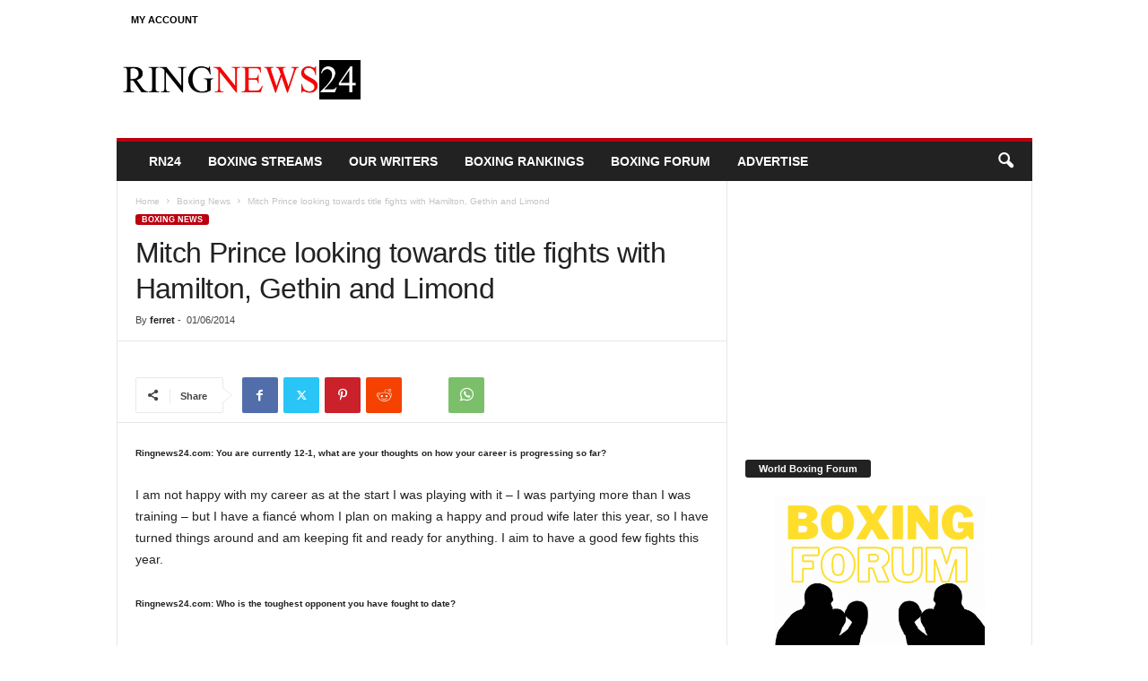

--- FILE ---
content_type: text/html; charset=UTF-8
request_url: https://www.ringnews24.com/2014/01/06/mitch-prince-boxing/
body_size: 25793
content:
<!doctype html >
<!--[if IE 8]>    <html class="ie8" lang="en-GB"> <![endif]-->
<!--[if IE 9]>    <html class="ie9" lang="en-GB"> <![endif]-->
<!--[if gt IE 8]><!--> <html lang="en-GB"> <!--<![endif]-->
<head>
    <title>Mitch Prince looking towards title fights with Hamilton, Gethin and Limond - Ring News 24 | Boxing News</title>
    <meta charset="UTF-8" />
    <meta name="viewport" content="width=device-width, initial-scale=1.0">
    <link rel="pingback" href="https://www.ringnews24.com/xmlrpc.php" />
    <meta name='robots' content='index, follow, max-image-preview:large, max-snippet:-1, max-video-preview:-1' />
	<style>img:is([sizes="auto" i], [sizes^="auto," i]) { contain-intrinsic-size: 3000px 1500px }</style>
	<link rel="icon" type="image/png" href="https://www.ringnews24.com/wp-content/uploads/2018/03/155x100.png">
	<!-- This site is optimized with the Yoast SEO plugin v26.7 - https://yoast.com/wordpress/plugins/seo/ -->
	<meta name="description" content="An interview with Mitch Prince ahead of his Scottish title fight with Stuart Green at the Blu Raddison Hotel, Glasgow." />
	<link rel="canonical" href="https://www.ringnews24.com/2014/01/06/mitch-prince-boxing/" />
	<meta property="og:locale" content="en_GB" />
	<meta property="og:type" content="article" />
	<meta property="og:title" content="Mitch Prince looking towards title fights with Hamilton, Gethin and Limond - Ring News 24 | Boxing News" />
	<meta property="og:description" content="An interview with Mitch Prince ahead of his Scottish title fight with Stuart Green at the Blu Raddison Hotel, Glasgow." />
	<meta property="og:url" content="https://www.ringnews24.com/2014/01/06/mitch-prince-boxing/" />
	<meta property="og:site_name" content="Ring News 24 | Boxing News" />
	<meta property="article:publisher" content="https://www.facebook.com/ringnews24/" />
	<meta property="article:published_time" content="2014-01-06T16:24:19+00:00" />
	<meta name="author" content="ferret" />
	<meta name="twitter:card" content="summary_large_image" />
	<meta name="twitter:creator" content="@ringnews24" />
	<meta name="twitter:site" content="@ringnews24" />
	<meta name="twitter:label1" content="Written by" />
	<meta name="twitter:data1" content="ferret" />
	<meta name="twitter:label2" content="Estimated reading time" />
	<meta name="twitter:data2" content="5 minutes" />
	<script type="application/ld+json" class="yoast-schema-graph">{"@context":"https://schema.org","@graph":[{"@type":"Article","@id":"https://www.ringnews24.com/2014/01/06/mitch-prince-boxing/#article","isPartOf":{"@id":"https://www.ringnews24.com/2014/01/06/mitch-prince-boxing/"},"author":{"name":"ferret","@id":"https://www.ringnews24.com/#/schema/person/d7b957336e18e6b31895fbe6186be482"},"headline":"Mitch Prince looking towards title fights with Hamilton, Gethin and Limond","datePublished":"2014-01-06T16:24:19+00:00","mainEntityOfPage":{"@id":"https://www.ringnews24.com/2014/01/06/mitch-prince-boxing/"},"wordCount":933,"commentCount":0,"publisher":{"@id":"https://www.ringnews24.com/#organization"},"keywords":["Darren Hamilton","Martin Gethin","Mitch Prince","Willie Limond"],"articleSection":["Boxing News"],"inLanguage":"en-GB","potentialAction":[{"@type":"CommentAction","name":"Comment","target":["https://www.ringnews24.com/2014/01/06/mitch-prince-boxing/#respond"]}]},{"@type":"WebPage","@id":"https://www.ringnews24.com/2014/01/06/mitch-prince-boxing/","url":"https://www.ringnews24.com/2014/01/06/mitch-prince-boxing/","name":"Mitch Prince looking towards title fights with Hamilton, Gethin and Limond - Ring News 24 | Boxing News","isPartOf":{"@id":"https://www.ringnews24.com/#website"},"datePublished":"2014-01-06T16:24:19+00:00","description":"An interview with Mitch Prince ahead of his Scottish title fight with Stuart Green at the Blu Raddison Hotel, Glasgow.","breadcrumb":{"@id":"https://www.ringnews24.com/2014/01/06/mitch-prince-boxing/#breadcrumb"},"inLanguage":"en-GB","potentialAction":[{"@type":"ReadAction","target":["https://www.ringnews24.com/2014/01/06/mitch-prince-boxing/"]}]},{"@type":"BreadcrumbList","@id":"https://www.ringnews24.com/2014/01/06/mitch-prince-boxing/#breadcrumb","itemListElement":[{"@type":"ListItem","position":1,"name":"Home","item":"https://www.ringnews24.com/"},{"@type":"ListItem","position":2,"name":"Mitch Prince looking towards title fights with Hamilton, Gethin and Limond"}]},{"@type":"WebSite","@id":"https://www.ringnews24.com/#website","url":"https://www.ringnews24.com/","name":"Ring News 24 | Boxing News","description":"Ring News | Daily Boxing News brought to you by Ring News 24","publisher":{"@id":"https://www.ringnews24.com/#organization"},"potentialAction":[{"@type":"SearchAction","target":{"@type":"EntryPoint","urlTemplate":"https://www.ringnews24.com/?s={search_term_string}"},"query-input":{"@type":"PropertyValueSpecification","valueRequired":true,"valueName":"search_term_string"}}],"inLanguage":"en-GB"},{"@type":"Organization","@id":"https://www.ringnews24.com/#organization","name":"Ringnews24 | Boxing News | Boxing on TV","url":"https://www.ringnews24.com/","logo":{"@type":"ImageObject","inLanguage":"en-GB","@id":"https://www.ringnews24.com/#/schema/logo/image/","url":"https://www.ringnews24.com/wp-content/uploads/2018/03/cropped-155x100.png","contentUrl":"https://www.ringnews24.com/wp-content/uploads/2018/03/cropped-155x100.png","width":512,"height":512,"caption":"Ringnews24 | Boxing News | Boxing on TV"},"image":{"@id":"https://www.ringnews24.com/#/schema/logo/image/"},"sameAs":["https://www.facebook.com/ringnews24/","https://x.com/ringnews24"]},{"@type":"Person","@id":"https://www.ringnews24.com/#/schema/person/d7b957336e18e6b31895fbe6186be482","name":"ferret","image":{"@type":"ImageObject","inLanguage":"en-GB","@id":"https://www.ringnews24.com/#/schema/person/image/","url":"https://secure.gravatar.com/avatar/4bb52adecab3f13b9492cc5dbe5c1b4976bf27503f4da5c366a8a135e93c7c89?s=96&d=mm&r=g","contentUrl":"https://secure.gravatar.com/avatar/4bb52adecab3f13b9492cc5dbe5c1b4976bf27503f4da5c366a8a135e93c7c89?s=96&d=mm&r=g","caption":"ferret"},"url":"https://www.ringnews24.com/author/ferret/"}]}</script>
	<!-- / Yoast SEO plugin. -->


<link rel='dns-prefetch' href='//www.googletagmanager.com' />
<link rel="alternate" type="application/rss+xml" title="Ring News 24 | Boxing News &raquo; Feed" href="https://www.ringnews24.com/feed/" />
<link rel="alternate" type="application/rss+xml" title="Ring News 24 | Boxing News &raquo; Comments Feed" href="https://www.ringnews24.com/comments/feed/" />
<link rel="alternate" type="application/rss+xml" title="Ring News 24 | Boxing News &raquo; Mitch Prince looking towards title fights with Hamilton, Gethin and Limond Comments Feed" href="https://www.ringnews24.com/2014/01/06/mitch-prince-boxing/feed/" />
<script type="text/javascript">
/* <![CDATA[ */
window._wpemojiSettings = {"baseUrl":"https:\/\/s.w.org\/images\/core\/emoji\/16.0.1\/72x72\/","ext":".png","svgUrl":"https:\/\/s.w.org\/images\/core\/emoji\/16.0.1\/svg\/","svgExt":".svg","source":{"concatemoji":"https:\/\/www.ringnews24.com\/wp-includes\/js\/wp-emoji-release.min.js?ver=6.8.3"}};
/*! This file is auto-generated */
!function(s,n){var o,i,e;function c(e){try{var t={supportTests:e,timestamp:(new Date).valueOf()};sessionStorage.setItem(o,JSON.stringify(t))}catch(e){}}function p(e,t,n){e.clearRect(0,0,e.canvas.width,e.canvas.height),e.fillText(t,0,0);var t=new Uint32Array(e.getImageData(0,0,e.canvas.width,e.canvas.height).data),a=(e.clearRect(0,0,e.canvas.width,e.canvas.height),e.fillText(n,0,0),new Uint32Array(e.getImageData(0,0,e.canvas.width,e.canvas.height).data));return t.every(function(e,t){return e===a[t]})}function u(e,t){e.clearRect(0,0,e.canvas.width,e.canvas.height),e.fillText(t,0,0);for(var n=e.getImageData(16,16,1,1),a=0;a<n.data.length;a++)if(0!==n.data[a])return!1;return!0}function f(e,t,n,a){switch(t){case"flag":return n(e,"\ud83c\udff3\ufe0f\u200d\u26a7\ufe0f","\ud83c\udff3\ufe0f\u200b\u26a7\ufe0f")?!1:!n(e,"\ud83c\udde8\ud83c\uddf6","\ud83c\udde8\u200b\ud83c\uddf6")&&!n(e,"\ud83c\udff4\udb40\udc67\udb40\udc62\udb40\udc65\udb40\udc6e\udb40\udc67\udb40\udc7f","\ud83c\udff4\u200b\udb40\udc67\u200b\udb40\udc62\u200b\udb40\udc65\u200b\udb40\udc6e\u200b\udb40\udc67\u200b\udb40\udc7f");case"emoji":return!a(e,"\ud83e\udedf")}return!1}function g(e,t,n,a){var r="undefined"!=typeof WorkerGlobalScope&&self instanceof WorkerGlobalScope?new OffscreenCanvas(300,150):s.createElement("canvas"),o=r.getContext("2d",{willReadFrequently:!0}),i=(o.textBaseline="top",o.font="600 32px Arial",{});return e.forEach(function(e){i[e]=t(o,e,n,a)}),i}function t(e){var t=s.createElement("script");t.src=e,t.defer=!0,s.head.appendChild(t)}"undefined"!=typeof Promise&&(o="wpEmojiSettingsSupports",i=["flag","emoji"],n.supports={everything:!0,everythingExceptFlag:!0},e=new Promise(function(e){s.addEventListener("DOMContentLoaded",e,{once:!0})}),new Promise(function(t){var n=function(){try{var e=JSON.parse(sessionStorage.getItem(o));if("object"==typeof e&&"number"==typeof e.timestamp&&(new Date).valueOf()<e.timestamp+604800&&"object"==typeof e.supportTests)return e.supportTests}catch(e){}return null}();if(!n){if("undefined"!=typeof Worker&&"undefined"!=typeof OffscreenCanvas&&"undefined"!=typeof URL&&URL.createObjectURL&&"undefined"!=typeof Blob)try{var e="postMessage("+g.toString()+"("+[JSON.stringify(i),f.toString(),p.toString(),u.toString()].join(",")+"));",a=new Blob([e],{type:"text/javascript"}),r=new Worker(URL.createObjectURL(a),{name:"wpTestEmojiSupports"});return void(r.onmessage=function(e){c(n=e.data),r.terminate(),t(n)})}catch(e){}c(n=g(i,f,p,u))}t(n)}).then(function(e){for(var t in e)n.supports[t]=e[t],n.supports.everything=n.supports.everything&&n.supports[t],"flag"!==t&&(n.supports.everythingExceptFlag=n.supports.everythingExceptFlag&&n.supports[t]);n.supports.everythingExceptFlag=n.supports.everythingExceptFlag&&!n.supports.flag,n.DOMReady=!1,n.readyCallback=function(){n.DOMReady=!0}}).then(function(){return e}).then(function(){var e;n.supports.everything||(n.readyCallback(),(e=n.source||{}).concatemoji?t(e.concatemoji):e.wpemoji&&e.twemoji&&(t(e.twemoji),t(e.wpemoji)))}))}((window,document),window._wpemojiSettings);
/* ]]> */
</script>

<style id='wp-emoji-styles-inline-css' type='text/css'>

	img.wp-smiley, img.emoji {
		display: inline !important;
		border: none !important;
		box-shadow: none !important;
		height: 1em !important;
		width: 1em !important;
		margin: 0 0.07em !important;
		vertical-align: -0.1em !important;
		background: none !important;
		padding: 0 !important;
	}
</style>
<link rel='stylesheet' id='wp-block-library-css' href='https://www.ringnews24.com/wp-includes/css/dist/block-library/style.min.css?ver=6.8.3' type='text/css' media='all' />
<style id='classic-theme-styles-inline-css' type='text/css'>
/*! This file is auto-generated */
.wp-block-button__link{color:#fff;background-color:#32373c;border-radius:9999px;box-shadow:none;text-decoration:none;padding:calc(.667em + 2px) calc(1.333em + 2px);font-size:1.125em}.wp-block-file__button{background:#32373c;color:#fff;text-decoration:none}
</style>
<style id='global-styles-inline-css' type='text/css'>
:root{--wp--preset--aspect-ratio--square: 1;--wp--preset--aspect-ratio--4-3: 4/3;--wp--preset--aspect-ratio--3-4: 3/4;--wp--preset--aspect-ratio--3-2: 3/2;--wp--preset--aspect-ratio--2-3: 2/3;--wp--preset--aspect-ratio--16-9: 16/9;--wp--preset--aspect-ratio--9-16: 9/16;--wp--preset--color--black: #000000;--wp--preset--color--cyan-bluish-gray: #abb8c3;--wp--preset--color--white: #ffffff;--wp--preset--color--pale-pink: #f78da7;--wp--preset--color--vivid-red: #cf2e2e;--wp--preset--color--luminous-vivid-orange: #ff6900;--wp--preset--color--luminous-vivid-amber: #fcb900;--wp--preset--color--light-green-cyan: #7bdcb5;--wp--preset--color--vivid-green-cyan: #00d084;--wp--preset--color--pale-cyan-blue: #8ed1fc;--wp--preset--color--vivid-cyan-blue: #0693e3;--wp--preset--color--vivid-purple: #9b51e0;--wp--preset--gradient--vivid-cyan-blue-to-vivid-purple: linear-gradient(135deg,rgba(6,147,227,1) 0%,rgb(155,81,224) 100%);--wp--preset--gradient--light-green-cyan-to-vivid-green-cyan: linear-gradient(135deg,rgb(122,220,180) 0%,rgb(0,208,130) 100%);--wp--preset--gradient--luminous-vivid-amber-to-luminous-vivid-orange: linear-gradient(135deg,rgba(252,185,0,1) 0%,rgba(255,105,0,1) 100%);--wp--preset--gradient--luminous-vivid-orange-to-vivid-red: linear-gradient(135deg,rgba(255,105,0,1) 0%,rgb(207,46,46) 100%);--wp--preset--gradient--very-light-gray-to-cyan-bluish-gray: linear-gradient(135deg,rgb(238,238,238) 0%,rgb(169,184,195) 100%);--wp--preset--gradient--cool-to-warm-spectrum: linear-gradient(135deg,rgb(74,234,220) 0%,rgb(151,120,209) 20%,rgb(207,42,186) 40%,rgb(238,44,130) 60%,rgb(251,105,98) 80%,rgb(254,248,76) 100%);--wp--preset--gradient--blush-light-purple: linear-gradient(135deg,rgb(255,206,236) 0%,rgb(152,150,240) 100%);--wp--preset--gradient--blush-bordeaux: linear-gradient(135deg,rgb(254,205,165) 0%,rgb(254,45,45) 50%,rgb(107,0,62) 100%);--wp--preset--gradient--luminous-dusk: linear-gradient(135deg,rgb(255,203,112) 0%,rgb(199,81,192) 50%,rgb(65,88,208) 100%);--wp--preset--gradient--pale-ocean: linear-gradient(135deg,rgb(255,245,203) 0%,rgb(182,227,212) 50%,rgb(51,167,181) 100%);--wp--preset--gradient--electric-grass: linear-gradient(135deg,rgb(202,248,128) 0%,rgb(113,206,126) 100%);--wp--preset--gradient--midnight: linear-gradient(135deg,rgb(2,3,129) 0%,rgb(40,116,252) 100%);--wp--preset--font-size--small: 10px;--wp--preset--font-size--medium: 20px;--wp--preset--font-size--large: 30px;--wp--preset--font-size--x-large: 42px;--wp--preset--font-size--regular: 14px;--wp--preset--font-size--larger: 48px;--wp--preset--spacing--20: 0.44rem;--wp--preset--spacing--30: 0.67rem;--wp--preset--spacing--40: 1rem;--wp--preset--spacing--50: 1.5rem;--wp--preset--spacing--60: 2.25rem;--wp--preset--spacing--70: 3.38rem;--wp--preset--spacing--80: 5.06rem;--wp--preset--shadow--natural: 6px 6px 9px rgba(0, 0, 0, 0.2);--wp--preset--shadow--deep: 12px 12px 50px rgba(0, 0, 0, 0.4);--wp--preset--shadow--sharp: 6px 6px 0px rgba(0, 0, 0, 0.2);--wp--preset--shadow--outlined: 6px 6px 0px -3px rgba(255, 255, 255, 1), 6px 6px rgba(0, 0, 0, 1);--wp--preset--shadow--crisp: 6px 6px 0px rgba(0, 0, 0, 1);}:where(.is-layout-flex){gap: 0.5em;}:where(.is-layout-grid){gap: 0.5em;}body .is-layout-flex{display: flex;}.is-layout-flex{flex-wrap: wrap;align-items: center;}.is-layout-flex > :is(*, div){margin: 0;}body .is-layout-grid{display: grid;}.is-layout-grid > :is(*, div){margin: 0;}:where(.wp-block-columns.is-layout-flex){gap: 2em;}:where(.wp-block-columns.is-layout-grid){gap: 2em;}:where(.wp-block-post-template.is-layout-flex){gap: 1.25em;}:where(.wp-block-post-template.is-layout-grid){gap: 1.25em;}.has-black-color{color: var(--wp--preset--color--black) !important;}.has-cyan-bluish-gray-color{color: var(--wp--preset--color--cyan-bluish-gray) !important;}.has-white-color{color: var(--wp--preset--color--white) !important;}.has-pale-pink-color{color: var(--wp--preset--color--pale-pink) !important;}.has-vivid-red-color{color: var(--wp--preset--color--vivid-red) !important;}.has-luminous-vivid-orange-color{color: var(--wp--preset--color--luminous-vivid-orange) !important;}.has-luminous-vivid-amber-color{color: var(--wp--preset--color--luminous-vivid-amber) !important;}.has-light-green-cyan-color{color: var(--wp--preset--color--light-green-cyan) !important;}.has-vivid-green-cyan-color{color: var(--wp--preset--color--vivid-green-cyan) !important;}.has-pale-cyan-blue-color{color: var(--wp--preset--color--pale-cyan-blue) !important;}.has-vivid-cyan-blue-color{color: var(--wp--preset--color--vivid-cyan-blue) !important;}.has-vivid-purple-color{color: var(--wp--preset--color--vivid-purple) !important;}.has-black-background-color{background-color: var(--wp--preset--color--black) !important;}.has-cyan-bluish-gray-background-color{background-color: var(--wp--preset--color--cyan-bluish-gray) !important;}.has-white-background-color{background-color: var(--wp--preset--color--white) !important;}.has-pale-pink-background-color{background-color: var(--wp--preset--color--pale-pink) !important;}.has-vivid-red-background-color{background-color: var(--wp--preset--color--vivid-red) !important;}.has-luminous-vivid-orange-background-color{background-color: var(--wp--preset--color--luminous-vivid-orange) !important;}.has-luminous-vivid-amber-background-color{background-color: var(--wp--preset--color--luminous-vivid-amber) !important;}.has-light-green-cyan-background-color{background-color: var(--wp--preset--color--light-green-cyan) !important;}.has-vivid-green-cyan-background-color{background-color: var(--wp--preset--color--vivid-green-cyan) !important;}.has-pale-cyan-blue-background-color{background-color: var(--wp--preset--color--pale-cyan-blue) !important;}.has-vivid-cyan-blue-background-color{background-color: var(--wp--preset--color--vivid-cyan-blue) !important;}.has-vivid-purple-background-color{background-color: var(--wp--preset--color--vivid-purple) !important;}.has-black-border-color{border-color: var(--wp--preset--color--black) !important;}.has-cyan-bluish-gray-border-color{border-color: var(--wp--preset--color--cyan-bluish-gray) !important;}.has-white-border-color{border-color: var(--wp--preset--color--white) !important;}.has-pale-pink-border-color{border-color: var(--wp--preset--color--pale-pink) !important;}.has-vivid-red-border-color{border-color: var(--wp--preset--color--vivid-red) !important;}.has-luminous-vivid-orange-border-color{border-color: var(--wp--preset--color--luminous-vivid-orange) !important;}.has-luminous-vivid-amber-border-color{border-color: var(--wp--preset--color--luminous-vivid-amber) !important;}.has-light-green-cyan-border-color{border-color: var(--wp--preset--color--light-green-cyan) !important;}.has-vivid-green-cyan-border-color{border-color: var(--wp--preset--color--vivid-green-cyan) !important;}.has-pale-cyan-blue-border-color{border-color: var(--wp--preset--color--pale-cyan-blue) !important;}.has-vivid-cyan-blue-border-color{border-color: var(--wp--preset--color--vivid-cyan-blue) !important;}.has-vivid-purple-border-color{border-color: var(--wp--preset--color--vivid-purple) !important;}.has-vivid-cyan-blue-to-vivid-purple-gradient-background{background: var(--wp--preset--gradient--vivid-cyan-blue-to-vivid-purple) !important;}.has-light-green-cyan-to-vivid-green-cyan-gradient-background{background: var(--wp--preset--gradient--light-green-cyan-to-vivid-green-cyan) !important;}.has-luminous-vivid-amber-to-luminous-vivid-orange-gradient-background{background: var(--wp--preset--gradient--luminous-vivid-amber-to-luminous-vivid-orange) !important;}.has-luminous-vivid-orange-to-vivid-red-gradient-background{background: var(--wp--preset--gradient--luminous-vivid-orange-to-vivid-red) !important;}.has-very-light-gray-to-cyan-bluish-gray-gradient-background{background: var(--wp--preset--gradient--very-light-gray-to-cyan-bluish-gray) !important;}.has-cool-to-warm-spectrum-gradient-background{background: var(--wp--preset--gradient--cool-to-warm-spectrum) !important;}.has-blush-light-purple-gradient-background{background: var(--wp--preset--gradient--blush-light-purple) !important;}.has-blush-bordeaux-gradient-background{background: var(--wp--preset--gradient--blush-bordeaux) !important;}.has-luminous-dusk-gradient-background{background: var(--wp--preset--gradient--luminous-dusk) !important;}.has-pale-ocean-gradient-background{background: var(--wp--preset--gradient--pale-ocean) !important;}.has-electric-grass-gradient-background{background: var(--wp--preset--gradient--electric-grass) !important;}.has-midnight-gradient-background{background: var(--wp--preset--gradient--midnight) !important;}.has-small-font-size{font-size: var(--wp--preset--font-size--small) !important;}.has-medium-font-size{font-size: var(--wp--preset--font-size--medium) !important;}.has-large-font-size{font-size: var(--wp--preset--font-size--large) !important;}.has-x-large-font-size{font-size: var(--wp--preset--font-size--x-large) !important;}
:where(.wp-block-post-template.is-layout-flex){gap: 1.25em;}:where(.wp-block-post-template.is-layout-grid){gap: 1.25em;}
:where(.wp-block-columns.is-layout-flex){gap: 2em;}:where(.wp-block-columns.is-layout-grid){gap: 2em;}
:root :where(.wp-block-pullquote){font-size: 1.5em;line-height: 1.6;}
</style>
<link rel='stylesheet' id='contact-form-7-css' href='https://www.ringnews24.com/wp-content/plugins/contact-form-7/includes/css/styles.css?ver=6.1.4' type='text/css' media='all' />
<link rel='stylesheet' id='rs-plugin-settings-css' href='https://www.ringnews24.com/wp-content/plugins/revslider/public/assets/css/rs6.css?ver=6.3.3' type='text/css' media='all' />
<style id='rs-plugin-settings-inline-css' type='text/css'>
#rs-demo-id {}
</style>
<link rel='stylesheet' id='rss-retriever-css' href='https://www.ringnews24.com/wp-content/plugins/wp-rss-retriever/inc/css/rss-retriever.css?ver=1.6.10' type='text/css' media='all' />
<link rel='stylesheet' id='td-plugin-newsletter-css' href='https://www.ringnews24.com/wp-content/plugins/td-newsletter/style.css?ver=5.4.3.3' type='text/css' media='all' />
<link rel='stylesheet' id='gk-nsp-css' href='https://www.ringnews24.com/wp-content/plugins/GK-News-Show-Pro-master/gk-nsp.css?ver=6.8.3' type='text/css' media='all' />
<link rel='stylesheet' id='dashicons-css' href='https://www.ringnews24.com/wp-includes/css/dashicons.min.css?ver=6.8.3' type='text/css' media='all' />
<link rel='stylesheet' id='thickbox-css' href='https://www.ringnews24.com/wp-includes/js/thickbox/thickbox.css?ver=6.8.3' type='text/css' media='all' />
<link rel='stylesheet' id='tds-front-css' href='https://www.ringnews24.com/wp-content/plugins/td-subscription/assets/css/tds-front.css?ver=1.7.2' type='text/css' media='all' />
<link rel='stylesheet' id='td-theme-css' href='https://www.ringnews24.com/wp-content/themes/Newsmag/style.css?ver=5.4.3.3' type='text/css' media='all' />
<style id='td-theme-inline-css' type='text/css'>
    
        /* custom css - generated by TagDiv Composer */
        @media (max-width: 767px) {
            .td-header-desktop-wrap {
                display: none;
            }
        }
        @media (min-width: 767px) {
            .td-header-mobile-wrap {
                display: none;
            }
        }
    
	
</style>
<link rel='stylesheet' id='td-legacy-framework-front-style-css' href='https://www.ringnews24.com/wp-content/plugins/td-composer/legacy/Newsmag/assets/css/td_legacy_main.css?ver=e5fcc38395b0030bac3ad179898970d6xzx' type='text/css' media='all' />
<link rel='stylesheet' id='td-legacy-framework-subscription-style-css' href='https://www.ringnews24.com/wp-content/plugins/td-composer/legacy/Newsmag/assets/css/td_legacy_subscription.css?ver=6.8.3' type='text/css' media='all' />
<link rel='stylesheet' id='td-theme-demo-style-css' href='https://www.ringnews24.com/wp-content/plugins/td-composer/legacy/Newsmag/includes/demos/sport/demo_style.css?ver=5.4.3.3' type='text/css' media='all' />
<script type="text/javascript" src="https://www.ringnews24.com/wp-includes/js/jquery/jquery.min.js?ver=3.7.1" id="jquery-core-js"></script>
<script type="text/javascript" src="https://www.ringnews24.com/wp-includes/js/jquery/jquery-migrate.min.js?ver=3.4.1" id="jquery-migrate-js"></script>
<script type="text/javascript" src="https://www.ringnews24.com/wp-content/plugins/revslider/public/assets/js/rbtools.min.js?ver=6.3.3" id="tp-tools-js"></script>
<script type="text/javascript" src="https://www.ringnews24.com/wp-content/plugins/revslider/public/assets/js/rs6.min.js?ver=6.3.3" id="revmin-js"></script>

<!-- Google tag (gtag.js) snippet added by Site Kit -->
<!-- Google Analytics snippet added by Site Kit -->
<script type="text/javascript" src="https://www.googletagmanager.com/gtag/js?id=GT-WB77FMTD" id="google_gtagjs-js" async></script>
<script type="text/javascript" id="google_gtagjs-js-after">
/* <![CDATA[ */
window.dataLayer = window.dataLayer || [];function gtag(){dataLayer.push(arguments);}
gtag("set","linker",{"domains":["www.ringnews24.com"]});
gtag("js", new Date());
gtag("set", "developer_id.dZTNiMT", true);
gtag("config", "GT-WB77FMTD");
 window._googlesitekit = window._googlesitekit || {}; window._googlesitekit.throttledEvents = []; window._googlesitekit.gtagEvent = (name, data) => { var key = JSON.stringify( { name, data } ); if ( !! window._googlesitekit.throttledEvents[ key ] ) { return; } window._googlesitekit.throttledEvents[ key ] = true; setTimeout( () => { delete window._googlesitekit.throttledEvents[ key ]; }, 5 ); gtag( "event", name, { ...data, event_source: "site-kit" } ); }; 
/* ]]> */
</script>
<link rel="https://api.w.org/" href="https://www.ringnews24.com/wp-json/" /><link rel="alternate" title="JSON" type="application/json" href="https://www.ringnews24.com/wp-json/wp/v2/posts/11430" /><link rel="EditURI" type="application/rsd+xml" title="RSD" href="https://www.ringnews24.com/xmlrpc.php?rsd" />
<meta name="generator" content="WordPress 6.8.3" />
<link rel='shortlink' href='https://www.ringnews24.com/?p=11430' />
<link rel="alternate" title="oEmbed (JSON)" type="application/json+oembed" href="https://www.ringnews24.com/wp-json/oembed/1.0/embed?url=https%3A%2F%2Fwww.ringnews24.com%2F2014%2F01%2F06%2Fmitch-prince-boxing%2F" />
<link rel="alternate" title="oEmbed (XML)" type="text/xml+oembed" href="https://www.ringnews24.com/wp-json/oembed/1.0/embed?url=https%3A%2F%2Fwww.ringnews24.com%2F2014%2F01%2F06%2Fmitch-prince-boxing%2F&#038;format=xml" />
<meta name="generator" content="Site Kit by Google 1.170.0" /><script async src="https://pagead2.googlesyndication.com/pagead/js/adsbygoogle.js?client=ca-pub-7068596130872744"
     crossorigin="anonymous"></script>
<!-- Google Tag Manager -->
<script>(function(w,d,s,l,i){w[l]=w[l]||[];w[l].push({'gtm.start':
new Date().getTime(),event:'gtm.js'});var f=d.getElementsByTagName(s)[0],
j=d.createElement(s),dl=l!='dataLayer'?'&l='+l:'';j.async=true;j.src=
'https://www.googletagmanager.com/gtm.js?id='+i+dl;f.parentNode.insertBefore(j,f);
})(window,document,'script','dataLayer','GTM-KD4MXHK5');</script>
<!-- End Google Tag Manager -->


<!-- Google AdSense meta tags added by Site Kit -->
<meta name="google-adsense-platform-account" content="ca-host-pub-2644536267352236">
<meta name="google-adsense-platform-domain" content="sitekit.withgoogle.com">
<!-- End Google AdSense meta tags added by Site Kit -->
<meta name="generator" content="Powered by Slider Revolution 6.3.3 - responsive, Mobile-Friendly Slider Plugin for WordPress with comfortable drag and drop interface." />

<!-- JS generated by theme -->

<script type="text/javascript" id="td-generated-header-js">
    
    

	    var tdBlocksArray = []; //here we store all the items for the current page

	    // td_block class - each ajax block uses a object of this class for requests
	    function tdBlock() {
		    this.id = '';
		    this.block_type = 1; //block type id (1-234 etc)
		    this.atts = '';
		    this.td_column_number = '';
		    this.td_current_page = 1; //
		    this.post_count = 0; //from wp
		    this.found_posts = 0; //from wp
		    this.max_num_pages = 0; //from wp
		    this.td_filter_value = ''; //current live filter value
		    this.is_ajax_running = false;
		    this.td_user_action = ''; // load more or infinite loader (used by the animation)
		    this.header_color = '';
		    this.ajax_pagination_infinite_stop = ''; //show load more at page x
	    }

        // td_js_generator - mini detector
        ( function () {
            var htmlTag = document.getElementsByTagName("html")[0];

	        if ( navigator.userAgent.indexOf("MSIE 10.0") > -1 ) {
                htmlTag.className += ' ie10';
            }

            if ( !!navigator.userAgent.match(/Trident.*rv\:11\./) ) {
                htmlTag.className += ' ie11';
            }

	        if ( navigator.userAgent.indexOf("Edge") > -1 ) {
                htmlTag.className += ' ieEdge';
            }

            if ( /(iPad|iPhone|iPod)/g.test(navigator.userAgent) ) {
                htmlTag.className += ' td-md-is-ios';
            }

            var user_agent = navigator.userAgent.toLowerCase();
            if ( user_agent.indexOf("android") > -1 ) {
                htmlTag.className += ' td-md-is-android';
            }

            if ( -1 !== navigator.userAgent.indexOf('Mac OS X')  ) {
                htmlTag.className += ' td-md-is-os-x';
            }

            if ( /chrom(e|ium)/.test(navigator.userAgent.toLowerCase()) ) {
               htmlTag.className += ' td-md-is-chrome';
            }

            if ( -1 !== navigator.userAgent.indexOf('Firefox') ) {
                htmlTag.className += ' td-md-is-firefox';
            }

            if ( -1 !== navigator.userAgent.indexOf('Safari') && -1 === navigator.userAgent.indexOf('Chrome') ) {
                htmlTag.className += ' td-md-is-safari';
            }

            if( -1 !== navigator.userAgent.indexOf('IEMobile') ){
                htmlTag.className += ' td-md-is-iemobile';
            }

        })();

        var tdLocalCache = {};

        ( function () {
            "use strict";

            tdLocalCache = {
                data: {},
                remove: function (resource_id) {
                    delete tdLocalCache.data[resource_id];
                },
                exist: function (resource_id) {
                    return tdLocalCache.data.hasOwnProperty(resource_id) && tdLocalCache.data[resource_id] !== null;
                },
                get: function (resource_id) {
                    return tdLocalCache.data[resource_id];
                },
                set: function (resource_id, cachedData) {
                    tdLocalCache.remove(resource_id);
                    tdLocalCache.data[resource_id] = cachedData;
                }
            };
        })();

    
    
var td_viewport_interval_list=[{"limitBottom":767,"sidebarWidth":251},{"limitBottom":1023,"sidebarWidth":339}];
var td_animation_stack_effect="type0";
var tds_animation_stack=true;
var td_animation_stack_specific_selectors=".entry-thumb, img, .td-lazy-img";
var td_animation_stack_general_selectors=".td-animation-stack img, .td-animation-stack .entry-thumb, .post img, .td-animation-stack .td-lazy-img";
var tds_show_more_info="Show more info";
var tds_show_less_info="Show less info";
var tdc_is_installed="yes";
var td_ajax_url="https:\/\/www.ringnews24.com\/wp-admin\/admin-ajax.php?td_theme_name=Newsmag&v=5.4.3.3";
var td_get_template_directory_uri="https:\/\/www.ringnews24.com\/wp-content\/plugins\/td-composer\/legacy\/common";
var tds_snap_menu="";
var tds_logo_on_sticky="";
var tds_header_style="";
var td_please_wait="Please wait...";
var td_email_user_pass_incorrect="User or password incorrect!";
var td_email_user_incorrect="Email or username incorrect!";
var td_email_incorrect="Email incorrect!";
var td_user_incorrect="Username incorrect!";
var td_email_user_empty="Email or username empty!";
var td_pass_empty="Pass empty!";
var td_pass_pattern_incorrect="Invalid Pass Pattern!";
var td_retype_pass_incorrect="Retyped Pass incorrect!";
var tds_more_articles_on_post_enable="";
var tds_more_articles_on_post_time_to_wait="";
var tds_more_articles_on_post_pages_distance_from_top=0;
var tds_captcha="";
var tds_theme_color_site_wide="#ba000f";
var tds_smart_sidebar="";
var tdThemeName="Newsmag";
var tdThemeNameWl="Newsmag";
var td_magnific_popup_translation_tPrev="Previous (Left arrow key)";
var td_magnific_popup_translation_tNext="Next (Right arrow key)";
var td_magnific_popup_translation_tCounter="%curr% of %total%";
var td_magnific_popup_translation_ajax_tError="The content from %url% could not be loaded.";
var td_magnific_popup_translation_image_tError="The image #%curr% could not be loaded.";
var tdBlockNonce="26c225adfb";
var tdMobileMenu="enabled";
var tdMobileSearch="enabled";
var tdDateNamesI18n={"month_names":["January","February","March","April","May","June","July","August","September","October","November","December"],"month_names_short":["Jan","Feb","Mar","Apr","May","Jun","Jul","Aug","Sep","Oct","Nov","Dec"],"day_names":["Sunday","Monday","Tuesday","Wednesday","Thursday","Friday","Saturday"],"day_names_short":["Sun","Mon","Tue","Wed","Thu","Fri","Sat"]};
var td_reset_pass_empty="Please enter a new password before proceeding.";
var td_reset_pass_confirm_empty="Please confirm the new password before proceeding.";
var td_reset_pass_not_matching="Please make sure that the passwords match.";
var td_deploy_mode="deploy";
var td_ad_background_click_link="";
var td_ad_background_click_target="";
</script>


<!-- Header style compiled by theme -->

<style>
/* custom css - generated by TagDiv Composer */
    
.td-header-border:before,
    .td-trending-now-title,
    .td_block_mega_menu .td_mega_menu_sub_cats .cur-sub-cat,
    .td-post-category:hover,
    .td-header-style-2 .td-header-sp-logo,
    .td-next-prev-wrap a:hover i,
    .page-nav .current,
    .widget_calendar tfoot a:hover,
    .td-footer-container .widget_search .wpb_button:hover,
    .td-scroll-up-visible,
    .dropcap,
    .td-category a,
    input[type="submit"]:hover,
    .td-post-small-box a:hover,
    .td-404-sub-sub-title a:hover,
    .td-rating-bar-wrap div,
    .td_top_authors .td-active .td-author-post-count,
    .td_top_authors .td-active .td-author-comments-count,
    .td_smart_list_3 .td-sml3-top-controls i:hover,
    .td_smart_list_3 .td-sml3-bottom-controls i:hover,
    .td_wrapper_video_playlist .td_video_controls_playlist_wrapper,
    .td-read-more a:hover,
    .td-login-wrap .btn,
    .td_display_err,
    .td-header-style-6 .td-top-menu-full,
    #bbpress-forums button:hover,
    #bbpress-forums .bbp-pagination .current,
    .bbp_widget_login .button:hover,
    .header-search-wrap .td-drop-down-search .btn:hover,
    .td-post-text-content .more-link-wrap:hover a,
    #buddypress div.item-list-tabs ul li > a span,
    #buddypress div.item-list-tabs ul li > a:hover span,
    #buddypress input[type=submit]:hover,
    #buddypress a.button:hover span,
    #buddypress div.item-list-tabs ul li.selected a span,
    #buddypress div.item-list-tabs ul li.current a span,
    #buddypress input[type=submit]:focus,
    .td-grid-style-3 .td-big-grid-post .td-module-thumb a:last-child:before,
    .td-grid-style-4 .td-big-grid-post .td-module-thumb a:last-child:before,
    .td-grid-style-5 .td-big-grid-post .td-module-thumb:after,
    .td_category_template_2 .td-category-siblings .td-category a:hover,
    .td-weather-week:before,
    .td-weather-information:before,
     .td_3D_btn,
    .td_shadow_btn,
    .td_default_btn,
    .td_square_btn, 
    .td_outlined_btn:hover {
        background-color: #ba000f;
    }

    @media (max-width: 767px) {
        .td-category a.td-current-sub-category {
            background-color: #ba000f;
        }
    }

    .woocommerce .onsale,
    .woocommerce .woocommerce a.button:hover,
    .woocommerce-page .woocommerce .button:hover,
    .single-product .product .summary .cart .button:hover,
    .woocommerce .woocommerce .product a.button:hover,
    .woocommerce .product a.button:hover,
    .woocommerce .product #respond input#submit:hover,
    .woocommerce .checkout input#place_order:hover,
    .woocommerce .woocommerce.widget .button:hover,
    .woocommerce .woocommerce-message .button:hover,
    .woocommerce .woocommerce-error .button:hover,
    .woocommerce .woocommerce-info .button:hover,
    .woocommerce.widget .ui-slider .ui-slider-handle,
    .vc_btn-black:hover,
	.wpb_btn-black:hover,
	.item-list-tabs .feed:hover a,
	.td-smart-list-button:hover {
    	background-color: #ba000f;
    }

    .td-header-sp-top-menu .top-header-menu > .current-menu-item > a,
    .td-header-sp-top-menu .top-header-menu > .current-menu-ancestor > a,
    .td-header-sp-top-menu .top-header-menu > .current-category-ancestor > a,
    .td-header-sp-top-menu .top-header-menu > li > a:hover,
    .td-header-sp-top-menu .top-header-menu > .sfHover > a,
    .top-header-menu ul .current-menu-item > a,
    .top-header-menu ul .current-menu-ancestor > a,
    .top-header-menu ul .current-category-ancestor > a,
    .top-header-menu ul li > a:hover,
    .top-header-menu ul .sfHover > a,
    .sf-menu ul .td-menu-item > a:hover,
    .sf-menu ul .sfHover > a,
    .sf-menu ul .current-menu-ancestor > a,
    .sf-menu ul .current-category-ancestor > a,
    .sf-menu ul .current-menu-item > a,
    .td_module_wrap:hover .entry-title a,
    .td_mod_mega_menu:hover .entry-title a,
    .footer-email-wrap a,
    .widget a:hover,
    .td-footer-container .widget_calendar #today,
    .td-category-pulldown-filter a.td-pulldown-category-filter-link:hover,
    .td-load-more-wrap a:hover,
    .td-post-next-prev-content a:hover,
    .td-author-name a:hover,
    .td-author-url a:hover,
    .td_mod_related_posts:hover .entry-title a,
    .td-search-query,
    .header-search-wrap .td-drop-down-search .result-msg a:hover,
    .td_top_authors .td-active .td-authors-name a,
    .post blockquote p,
    .td-post-content blockquote p,
    .page blockquote p,
    .comment-list cite a:hover,
    .comment-list cite:hover,
    .comment-list .comment-reply-link:hover,
    a,
    .white-menu #td-header-menu .sf-menu > li > a:hover,
    .white-menu #td-header-menu .sf-menu > .current-menu-ancestor > a,
    .white-menu #td-header-menu .sf-menu > .current-menu-item > a,
    .td_quote_on_blocks,
    #bbpress-forums .bbp-forum-freshness a:hover,
    #bbpress-forums .bbp-topic-freshness a:hover,
    #bbpress-forums .bbp-forums-list li a:hover,
    #bbpress-forums .bbp-forum-title:hover,
    #bbpress-forums .bbp-topic-permalink:hover,
    #bbpress-forums .bbp-topic-started-by a:hover,
    #bbpress-forums .bbp-topic-started-in a:hover,
    #bbpress-forums .bbp-body .super-sticky li.bbp-topic-title .bbp-topic-permalink,
    #bbpress-forums .bbp-body .sticky li.bbp-topic-title .bbp-topic-permalink,
    #bbpress-forums #subscription-toggle a:hover,
    #bbpress-forums #favorite-toggle a:hover,
    .woocommerce-account .woocommerce-MyAccount-navigation a:hover,
    .widget_display_replies .bbp-author-name,
    .widget_display_topics .bbp-author-name,
    .archive .widget_archive .current,
    .archive .widget_archive .current a,
    .td-subcategory-header .td-category-siblings .td-subcat-dropdown a.td-current-sub-category,
    .td-subcategory-header .td-category-siblings .td-subcat-dropdown a:hover,
    .td-pulldown-filter-display-option:hover,
    .td-pulldown-filter-display-option .td-pulldown-filter-link:hover,
    .td_normal_slide .td-wrapper-pulldown-filter .td-pulldown-filter-list a:hover,
    #buddypress ul.item-list li div.item-title a:hover,
    .td_block_13 .td-pulldown-filter-list a:hover,
    .td_smart_list_8 .td-smart-list-dropdown-wrap .td-smart-list-button:hover,
    .td_smart_list_8 .td-smart-list-dropdown-wrap .td-smart-list-button:hover i,
    .td-sub-footer-container a:hover,
    .td-instagram-user a,
    .td_outlined_btn,
    body .td_block_list_menu li.current-menu-item > a,
    body .td_block_list_menu li.current-menu-ancestor > a,
    body .td_block_list_menu li.current-category-ancestor > a{
        color: #ba000f;
    }

    .td-mega-menu .wpb_content_element li a:hover,
    .td_login_tab_focus {
        color: #ba000f !important;
    }

    .td-next-prev-wrap a:hover i,
    .page-nav .current,
    .widget_tag_cloud a:hover,
    .post .td_quote_box,
    .page .td_quote_box,
    .td-login-panel-title,
    #bbpress-forums .bbp-pagination .current,
    .td_category_template_2 .td-category-siblings .td-category a:hover,
    .page-template-page-pagebuilder-latest .td-instagram-user,
     .td_outlined_btn {
        border-color: #ba000f;
    }

    .td_wrapper_video_playlist .td_video_currently_playing:after,
    .item-list-tabs .feed:hover {
        border-color: #ba000f !important;
    }


    
    .td-sub-footer-container {
        background-color: #cf2e2e;
    }
    .td-sub-footer-container:after {
        background-color: transparent;
    }
    .td-sub-footer-container:before {
        background-color: transparent;
    }
    .td-footer-container.td-container {
        border-bottom-width: 0;
    }

    
    .td-sub-footer-container,
    .td-sub-footer-container a {
        color: #ffffff;
    }
    .td-sub-footer-container li a:before {
        background-color: #ffffff;
    }

    
    .td-footer-container::before {
        background-size: cover;
    }
</style>

<script async src="https://pagead2.googlesyndication.com/pagead/js/adsbygoogle.js?client=ca-pub-7068596130872744"
     crossorigin="anonymous"></script>


<script type="application/ld+json">
    {
        "@context": "https://schema.org",
        "@type": "BreadcrumbList",
        "itemListElement": [
            {
                "@type": "ListItem",
                "position": 1,
                "item": {
                    "@type": "WebSite",
                    "@id": "https://www.ringnews24.com/",
                    "name": "Home"
                }
            },
            {
                "@type": "ListItem",
                "position": 2,
                    "item": {
                    "@type": "WebPage",
                    "@id": "https://www.ringnews24.com/category/boxing-news/",
                    "name": "Boxing News"
                }
            }
            ,{
                "@type": "ListItem",
                "position": 3,
                    "item": {
                    "@type": "WebPage",
                    "@id": "https://www.ringnews24.com/2014/01/06/mitch-prince-boxing/",
                    "name": "Mitch Prince looking towards title fights with Hamilton, Gethin and Limond"                                
                }
            }    
        ]
    }
</script>
<link rel="icon" href="https://www.ringnews24.com/wp-content/uploads/2018/03/cropped-155x100-32x32.png" sizes="32x32" />
<link rel="icon" href="https://www.ringnews24.com/wp-content/uploads/2018/03/cropped-155x100-192x192.png" sizes="192x192" />
<link rel="apple-touch-icon" href="https://www.ringnews24.com/wp-content/uploads/2018/03/cropped-155x100-180x180.png" />
<meta name="msapplication-TileImage" content="https://www.ringnews24.com/wp-content/uploads/2018/03/cropped-155x100-270x270.png" />
<script type="text/javascript">function setREVStartSize(e){
			//window.requestAnimationFrame(function() {				 
				window.RSIW = window.RSIW===undefined ? window.innerWidth : window.RSIW;	
				window.RSIH = window.RSIH===undefined ? window.innerHeight : window.RSIH;	
				try {								
					var pw = document.getElementById(e.c).parentNode.offsetWidth,
						newh;
					pw = pw===0 || isNaN(pw) ? window.RSIW : pw;
					e.tabw = e.tabw===undefined ? 0 : parseInt(e.tabw);
					e.thumbw = e.thumbw===undefined ? 0 : parseInt(e.thumbw);
					e.tabh = e.tabh===undefined ? 0 : parseInt(e.tabh);
					e.thumbh = e.thumbh===undefined ? 0 : parseInt(e.thumbh);
					e.tabhide = e.tabhide===undefined ? 0 : parseInt(e.tabhide);
					e.thumbhide = e.thumbhide===undefined ? 0 : parseInt(e.thumbhide);
					e.mh = e.mh===undefined || e.mh=="" || e.mh==="auto" ? 0 : parseInt(e.mh,0);		
					if(e.layout==="fullscreen" || e.l==="fullscreen") 						
						newh = Math.max(e.mh,window.RSIH);					
					else{					
						e.gw = Array.isArray(e.gw) ? e.gw : [e.gw];
						for (var i in e.rl) if (e.gw[i]===undefined || e.gw[i]===0) e.gw[i] = e.gw[i-1];					
						e.gh = e.el===undefined || e.el==="" || (Array.isArray(e.el) && e.el.length==0)? e.gh : e.el;
						e.gh = Array.isArray(e.gh) ? e.gh : [e.gh];
						for (var i in e.rl) if (e.gh[i]===undefined || e.gh[i]===0) e.gh[i] = e.gh[i-1];
											
						var nl = new Array(e.rl.length),
							ix = 0,						
							sl;					
						e.tabw = e.tabhide>=pw ? 0 : e.tabw;
						e.thumbw = e.thumbhide>=pw ? 0 : e.thumbw;
						e.tabh = e.tabhide>=pw ? 0 : e.tabh;
						e.thumbh = e.thumbhide>=pw ? 0 : e.thumbh;					
						for (var i in e.rl) nl[i] = e.rl[i]<window.RSIW ? 0 : e.rl[i];
						sl = nl[0];									
						for (var i in nl) if (sl>nl[i] && nl[i]>0) { sl = nl[i]; ix=i;}															
						var m = pw>(e.gw[ix]+e.tabw+e.thumbw) ? 1 : (pw-(e.tabw+e.thumbw)) / (e.gw[ix]);					
						newh =  (e.gh[ix] * m) + (e.tabh + e.thumbh);
					}				
					if(window.rs_init_css===undefined) window.rs_init_css = document.head.appendChild(document.createElement("style"));					
					document.getElementById(e.c).height = newh+"px";
					window.rs_init_css.innerHTML += "#"+e.c+"_wrapper { height: "+newh+"px }";				
				} catch(e){
					console.log("Failure at Presize of Slider:" + e)
				}					   
			//});
		  };</script>
	<style id="tdw-css-placeholder">/* custom css - generated by TagDiv Composer */
</style></head>

<body class="wp-singular post-template-default single single-post postid-11430 single-format-standard wp-theme-Newsmag mitch-prince-boxing global-block-template-1  td-subscription-active td-animation-stack-type0 td-full-layout" itemscope="itemscope" itemtype="https://schema.org/WebPage">
                        <script data-cfasync="false" type="text/javascript" id="clever-core">
                                    /* <![CDATA[ */
                                    (function (document, window) {
                                        var a, c = document.createElement("script"), f = window.frameElement;

                                        c.id = "CleverCoreLoader74106";
                                        c.src = "https://scripts.cleverwebserver.com/5a00e471670ae8679a87cb5ebef6d783.js";

                                        c.async = !0;
                                        c.type = "text/javascript";
                                        c.setAttribute("data-target", window.name || (f && f.getAttribute("id")));
                                        c.setAttribute("data-callback", "put-your-callback-function-here");
                                        c.setAttribute("data-callback-url-click", "put-your-click-macro-here");
                                        c.setAttribute("data-callback-url-view", "put-your-view-macro-here");

                                        try {
                                            a = parent.document.getElementsByTagName("script")[0] || document.getElementsByTagName("script")[0];
                                        } catch (e) {
                                            a = !1;
                                        }

                                        a || (a = document.getElementsByTagName("head")[0] || document.getElementsByTagName("body")[0]);
                                        a.parentNode.insertBefore(c, a);
                                    })(document, window);
                                    /* ]]> */
                                </script>        
        <div class="td-scroll-up  td-hide-scroll-up-on-mob"  style="display:none;"><i class="td-icon-menu-up"></i></div>

    
    <div class="td-menu-background"></div>
<div id="td-mobile-nav">
    <div class="td-mobile-container">
        <!-- mobile menu top section -->
        <div class="td-menu-socials-wrap">
            <!-- socials -->
            <div class="td-menu-socials">
                
        <span class="td-social-icon-wrap">
            <a target="_blank" href="https://www.facebook.com/ringnews24/" title="Facebook">
                <i class="td-icon-font td-icon-facebook"></i>
                <span style="display: none">Facebook</span>
            </a>
        </span>
        <span class="td-social-icon-wrap">
            <a target="_blank" href="https://www.paypal.com/donate/?hosted_button_id=U663ETKZZJ5Y2" title="Paypal">
                <i class="td-icon-font td-icon-paypal"></i>
                <span style="display: none">Paypal</span>
            </a>
        </span>
        <span class="td-social-icon-wrap">
            <a target="_blank" href="https://www.pinterest.co.uk/ringnews24/boxing/" title="Pinterest">
                <i class="td-icon-font td-icon-pinterest"></i>
                <span style="display: none">Pinterest</span>
            </a>
        </span>
        <span class="td-social-icon-wrap">
            <a target="_blank" href="https://twitter.com/ringnews24" title="Twitter">
                <i class="td-icon-font td-icon-twitter"></i>
                <span style="display: none">Twitter</span>
            </a>
        </span>
        <span class="td-social-icon-wrap">
            <a target="_blank" href="https://www.koboxingforum.com/" title="Windows">
                <i class="td-icon-font td-icon-windows"></i>
                <span style="display: none">Windows</span>
            </a>
        </span>            </div>
            <!-- close button -->
            <div class="td-mobile-close">
                <span><i class="td-icon-close-mobile"></i></span>
            </div>
        </div>

        <!-- login section -->
                    <div class="td-menu-login-section">
                
    <div class="td-guest-wrap">
        <div class="td-menu-login"><a id="login-link-mob">Sign in</a></div>
    </div>
            </div>
        
        <!-- menu section -->
        <div class="td-mobile-content">
            <div class="menu-main-menu-1-container"><ul id="menu-main-menu-1" class="td-mobile-main-menu"><li id="menu-item-42794" class="menu-item menu-item-type-custom menu-item-object-custom menu-item-home menu-item-first menu-item-42794"><a href="https://www.ringnews24.com/">RN24</a></li>
<li id="menu-item-42984" class="menu-item menu-item-type-post_type menu-item-object-page menu-item-42984"><a href="https://www.ringnews24.com/free-live-boxing-streams-boxing-on-tv/">Boxing Streams</a></li>
<li id="menu-item-96588" class="menu-item menu-item-type-post_type menu-item-object-page menu-item-96588"><a href="https://www.ringnews24.com/meet-the-ringnews24-team/">OUR WRITERS</a></li>
<li id="menu-item-96694" class="menu-item menu-item-type-post_type menu-item-object-page menu-item-96694"><a href="https://www.ringnews24.com/boxing-rankings/">Boxing Rankings</a></li>
<li id="menu-item-42805" class="menu-item menu-item-type-custom menu-item-object-custom menu-item-42805"><a rel="nofollow" href="http://ringnews24.com/boxingforum/">Boxing Forum</a></li>
<li id="menu-item-102267" class="menu-item menu-item-type-post_type menu-item-object-page menu-item-102267"><a href="https://www.ringnews24.com/advertise/">Advertise</a></li>
</ul></div>        </div>
    </div>

    <!-- register/login section -->
            <div id="login-form-mobile" class="td-register-section">
            
            <div id="td-login-mob" class="td-login-animation td-login-hide-mob">
            	<!-- close button -->
	            <div class="td-login-close">
	                <span class="td-back-button"><i class="td-icon-read-down"></i></span>
	                <div class="td-login-title">Sign in</div>
	                <!-- close button -->
		            <div class="td-mobile-close">
		                <span><i class="td-icon-close-mobile"></i></span>
		            </div>
	            </div>
	            <form class="td-login-form-wrap" action="#" method="post">
	                <div class="td-login-panel-title"><span>Welcome!</span>Log into your account</div>
	                <div class="td_display_err"></div>
	                <div class="td-login-inputs"><input class="td-login-input" autocomplete="username" type="text" name="login_email" id="login_email-mob" value="" required><label for="login_email-mob">your username</label></div>
	                <div class="td-login-inputs"><input class="td-login-input" autocomplete="current-password" type="password" name="login_pass" id="login_pass-mob" value="" required><label for="login_pass-mob">your password</label></div>
	                <input type="button" name="login_button" id="login_button-mob" class="td-login-button" value="LOG IN">
	                
					
	                <div class="td-login-info-text"><a href="#" id="forgot-pass-link-mob">Forgot your password?</a></div>
	                
	                
                </form>
            </div>

            

            <div id="td-forgot-pass-mob" class="td-login-animation td-login-hide-mob">
                <!-- close button -->
	            <div class="td-forgot-pass-close">
	                <a href="#" aria-label="Back" class="td-back-button"><i class="td-icon-read-down"></i></a>
	                <div class="td-login-title">Password recovery</div>
	            </div>
	            <div class="td-login-form-wrap">
	                <div class="td-login-panel-title">Recover your password</div>
	                <div class="td_display_err"></div>
	                <div class="td-login-inputs"><input class="td-login-input" type="text" name="forgot_email" id="forgot_email-mob" value="" required><label for="forgot_email-mob">your email</label></div>
	                <input type="button" name="forgot_button" id="forgot_button-mob" class="td-login-button" value="Send My Pass">
                </div>
            </div>
        </div>
    </div>    <div class="td-search-background"></div>
<div class="td-search-wrap-mob">
	<div class="td-drop-down-search">
		<form method="get" class="td-search-form" action="https://www.ringnews24.com/">
			<!-- close button -->
			<div class="td-search-close">
				<span><i class="td-icon-close-mobile"></i></span>
			</div>
			<div role="search" class="td-search-input">
				<span>Search</span>
				<input id="td-header-search-mob" type="text" value="" name="s" autocomplete="off" />
			</div>
		</form>
		<div id="td-aj-search-mob"></div>
	</div>
</div>

    <div id="td-outer-wrap">
    
        <div class="td-outer-container">
        
            <!--
Header style 1
-->

<div class="td-header-container td-header-wrap td-header-style-1">
    <div class="td-header-row td-header-top-menu">
        
    <div class="td-top-bar-container top-bar-style-1">
        <div class="td-header-sp-top-menu">

    <ul class="tds_header_login">
                                    <li class="menu-item">
                                    <div class="td_block_wrap tds_menu_login tdi_1  td_block_template_1"  data-td-block-uid="tdi_1" >
<style>
/* custom css - generated by TagDiv Composer */
.tds_menu_login{
                    vertical-align: middle;
                    z-index: 1001;
                }.tds_menu_login .tdw-block-inner{
                    font-size: 0;
                    line-height: 0;
                }.tds_menu_login .tdw-wml-wrap{
                    position: relative;
                }.tds_menu_login .tdw-wml-link{
                    position: relative;
                    display: flex;
                    flex-wrap: wrap;
                    cursor: pointer;
                }.tds_menu_login .tdw-wml-icon-wrap{
                    position: relative;
                }.tds_menu_login .tdw-wml-icon{
                    display: block;
                    color: #000;
                }.tds_menu_login .tdw-wml-icon-svg{
                    line-height: 0;
                }.tds_menu_login .tdw-wml-avatar{
                    position: relative;
                    display: block;
                    width: 25px;
                    height: 25px;
                    background-repeat: no-repeat;
                    background-size: cover;
                    background-position: center;
                    border-radius: 100px;
                }.tds_menu_login .tdw-wml-user{
                    position: relative;
                    display: flex;
                    align-items: center;
                    font-size: 13px;
                    color: #000;
                }.tds_menu_login .tdw-wml-menu{
                    position: relative;
                    width: 100%;
                    font-size: 13px;
                    line-height: 1.2;
                    font-size: 14px;
                    line-height: 21px;
                    z-index: 10;
                }.tds_menu_login .tdw-wml-menu-inner{
                    background-color: #fff;
                    border-width: 0;
                    border-style: solid;
                    border-color: #000;
                    position: relative;
                }.tds_menu_login .tdw-wml-menu-header,
                .tds_menu_login .tdw-wml-menu-footer{
                    padding: 11px 20px;
                }.tds_menu_login .tdw-wml-menu-header{
                    border-bottom: 1px solid #eaeaea;
                }.tds_menu_login .tdw-wml-menu-content{
                    padding: 10px 20px;
                }.tds_menu_login .tdw-wml-menu-list{
                    list-style-type: none;
                    margin: 0;
                }.tds_menu_login .tdw-wml-menu-list li{
                    margin-left: 0;
                    line-height: 2.2;
                }.tds_menu_login .tdw-wml-menu-list .tdw-wml-menu-item-sep{
                    height: 1px;
                    margin: 8px 0;
                    background-color: #eaeaea;
                }.tds_menu_login .tdw-wml-menu-list li a,
                .tds_menu_login .tdw-wml-menu-footer a{
                    color: #000;
                }.tds_menu_login .tdw-wml-menu-list li a:hover,
                .tds_menu_login .tdw-wml-menu-list a.is-active,
                .tds_menu_login .tdw-wml-menu-footer a:hover{
                    color: var(--td_theme_color, #4db2ec);
                }.tds_menu_login .tdw-wml-menu-footer{
                    border-top: 1px solid #eaeaea;
                }.tds_menu_login .tdw-wml-menu-footer a{
                    display: flex;
                    align-items: center;
                }.tds_menu_login .tdw-wml-menu-footer .tdw-wml-logout-icon{
                    margin-left: 7px;
                }.tds_menu_login .tdw-wml-menu-footer .tdw-wml-logout-icon-svg{
                    line-height: 0;
                }.tds_menu_login .tdw-wml-guest .tdw-wml-menu-content{
                    display: flex;
                    align-items: center;
                    padding: 15px 20px;
                }.tds_menu_login .tdw-wml-guest .tdw-wml-menu-content a{
                    font-size: 11px;
                    line-height: 1;
                }.tds_menu_login .tdw-wml-login-link{
                    padding: 9px 14px 11px;
                    background-color: var(--td_theme_color, #4db2ec);
                    color: #fff;
                    border: 0 solid #000;
                }.tds_menu_login .tdw-wml-login-link:hover{
                    background-color: #222;
                }.tds_menu_login .tdw-wml-register-link{
                    margin-left: 12px;
                    color: #000;
                }.tds_menu_login .tdw-wml-register-link:hover{
                    color: var(--td_theme_color, #4db2ec);
                }.tds_menu_login .tdw-wml-link:after{
                    content: '';
                    display: none;
                    position: absolute;
                    bottom: -18px;
                    left: 50%;
                    transform: translateX(-50%);
                    width: 0;
                    height: 0;
                    border-left: 6px solid transparent;
                    border-right: 6px solid transparent;
                    border-bottom: 6px solid #fff;
                    z-index: 11;
                }.tds_menu_login .tdw-wml-wrap:hover .tdw-wml-link:after{
                    display: block;
                }body .tdi_1 .tdw-wml-wrap{
                    display: inline-block;
                }body .tdi_1 .tdw-wml-wrap:hover .tdw-wml-menu{
                    opacity: 1;
                    visibility: visible;
                }body .tdi_1 .tdw-wml-menu{
                    position: absolute;
                    top: 100%;
                    right: 0;
                    left: 6px;
                    width: 200px;
                    opacity: 0;
                    visibility: hidden;
                
                    left: 0;
                    right: auto;
                    transform: none;
                }body .tdi_1 .tdw-wml-menu:before{
                    content: '';
                    display: block;
                    width: 100%;
                    height: 18px;
                }body .tdi_1 .tdw-wml-menu-inner{
                    margin-right: -12px;
                
                    right: 8%;
                
                    box-shadow:  0px 2px 6px 0px rgba(0, 0, 0, 0.2);
                }body .tdi_1 .tdw-wml-icon-svg svg{
                    width: 24px;
                }body .tdi_1 .tdw-wml-avatar{
                    display: block;
                }body .tdi_1 .tdw-wml-icon-wrap,
                body .tdi_1 .tdw-wml-avatar{
                    margin-right: 12px;
                }body .tdi_1 .tdw-wml-user{
                    top: 0px;
                
                    display: flex;
                }body .tdi_1 .td_block_inner{
                    text-align: left;
                }body .tdi_1 .tdw-wml-account .tdw-wml-menu-header{
                    border-bottom-style: solid;
                }body .tdi_1 .tdw-wml-menu-footer .tdw-wml-logout-icon-svg svg{
                    width: 14px;
                }body .tdi_1 .tdw-wml-menu-footer{
                    border-top-style: solid;
                }body .tdi_1 .tdw-wml-guest .tdw-wml-menu-header{
                    border-bottom-style: solid;
                }body .tdi_1 .tdw-wml-login-link{
                    border-style: solid;
                }
</style><div id=tdi_1 class="tdw-block-inner"><div class="tdw-wml-wrap"><div class="tdw-wml-link tdw-wml-popup"><span class="tdw-wml-user">My account</span></div><div class="tdw-wml-menu tdw-wml-guest"><div class="tdw-wml-menu-inner"><div class="tdw-wml-menu-header">Get into your account.</div><div class="tdw-wml-menu-content"><a class="tdw-wml-login-link tdw-wml-popup" href="https://www.ringnews24.com/tds-my-account/">Login</a><a class="tdw-wml-register-link tdw-wml-popup" href="https://www.ringnews24.com/tds-login-register/?signup">Register</a></div></div></div></div></div></div> <!-- ./block -->
                                    </li>
                                </ul></div>            </div>

<!-- LOGIN MODAL -->

                <div  id="login-form" class="white-popup-block mfp-hide mfp-with-anim td-login-modal-wrap">
                    <div class="td-login-wrap">
                        <a href="#" aria-label="Back" class="td-back-button"><i class="td-icon-modal-back"></i></a>
                        <div id="td-login-div" class="td-login-form-div td-display-block">
                            <div class="td-login-panel-title">Sign in</div>
                            <div class="td-login-panel-descr">Welcome! Log into your account</div>
                            <div class="td_display_err"></div>
                            <form id="loginForm" action="#" method="post">
                                <div class="td-login-inputs"><input class="td-login-input" autocomplete="username" type="text" name="login_email" id="login_email" value="" required><label for="login_email">your username</label></div>
                                <div class="td-login-inputs"><input class="td-login-input" autocomplete="current-password" type="password" name="login_pass" id="login_pass" value="" required><label for="login_pass">your password</label></div>
                                <input type="button" name="login_button" id="login_button" class="wpb_button btn td-login-button" value="Login">
                                
                            </form>
                            
                            

                            <div class="td-login-info-text"><a href="#" id="forgot-pass-link">Forgot your password? Get help</a></div>
                            
                            
                        </div>

                        

                         <div id="td-forgot-pass-div" class="td-login-form-div td-display-none">
                            <div class="td-login-panel-title">Password recovery</div>
                            <div class="td-login-panel-descr">Recover your password</div>
                            <div class="td_display_err"></div>
                            <form id="forgotpassForm" action="#" method="post">
                                <div class="td-login-inputs"><input class="td-login-input" type="text" name="forgot_email" id="forgot_email" value="" required><label for="forgot_email">your email</label></div>
                                <input type="button" name="forgot_button" id="forgot_button" class="wpb_button btn td-login-button" value="Send My Password">
                            </form>
                            <div class="td-login-info-text">A password will be e-mailed to you.</div>
                        </div>
                    </div>
                </div>
                    </div>

    <div class="td-header-row td-header-header">
        <div class="td-header-sp-logo">
                    <a class="td-main-logo" href="https://www.ringnews24.com/">
            <img class="td-retina-data" data-retina="https://www.ringnews24.com/wp-content/uploads/2021/05/2021-05-21-20-05-59.00_00_32_12.Still001-1024x162.jpg" src="https://www.ringnews24.com/wp-content/uploads/2021/05/2021-05-21-20-05-59.00_00_32_12.Still001-1024x162.jpg" alt=""  width="" height=""/>
            <span class="td-visual-hidden">Ring News 24 | Boxing News</span>
        </a>
            </div>
        <div class="td-header-sp-rec">
            
<div class="td-header-ad-wrap  td-ad-m td-ad-tp td-ad-p">
    
 <!-- A generated by theme --> 

<script async src="//pagead2.googlesyndication.com/pagead/js/adsbygoogle.js"></script><div class="td-g-rec td-g-rec-id-header tdi_2 td_block_template_1">
<script type="text/javascript">
var td_screen_width = document.body.clientWidth;
window.addEventListener("load", function(){            
	            var placeAdEl = document.getElementById("td-ad-placeholder");
			    if ( null !== placeAdEl && td_screen_width >= 1024 ) {
			        
			        /* large monitors */
			        var adEl = document.createElement("ins");
		            placeAdEl.replaceWith(adEl);	
		            adEl.setAttribute("class", "adsbygoogle");
		            adEl.setAttribute("style", "display:inline-block;width:728px;height:90px");	            		                
		            adEl.setAttribute("data-ad-client", "");
		            adEl.setAttribute("data-ad-slot", "");	            
			        (adsbygoogle = window.adsbygoogle || []).push({});
			    }
			});window.addEventListener("load", function(){            
	            var placeAdEl = document.getElementById("td-ad-placeholder");
			    if ( null !== placeAdEl && td_screen_width >= 768  && td_screen_width < 1024 ) {
			    
			        /* portrait tablets */
			        var adEl = document.createElement("ins");
		            placeAdEl.replaceWith(adEl);	
		            adEl.setAttribute("class", "adsbygoogle");
		            adEl.setAttribute("style", "display:inline-block;width:468px;height:60px");	            		                
		            adEl.setAttribute("data-ad-client", "");
		            adEl.setAttribute("data-ad-slot", "");	            
			        (adsbygoogle = window.adsbygoogle || []).push({});
			    }
			});window.addEventListener("load", function(){            
	            var placeAdEl = document.getElementById("td-ad-placeholder");
			    if ( null !== placeAdEl && td_screen_width < 768 ) {
			    
			        /* Phones */
			        var adEl = document.createElement("ins");
		            placeAdEl.replaceWith(adEl);	
		            adEl.setAttribute("class", "adsbygoogle");
		            adEl.setAttribute("style", "display:inline-block;width:320px;height:50px");	            		                
		            adEl.setAttribute("data-ad-client", "");
		            adEl.setAttribute("data-ad-slot", "");	            
			        (adsbygoogle = window.adsbygoogle || []).push({});
			    }
			});</script>
<noscript id="td-ad-placeholder"></noscript></div>

 <!-- end A --> 



</div>        </div>
    </div>

    <div class="td-header-menu-wrap">
        <div class="td-header-row td-header-border td-header-main-menu">
            <div id="td-header-menu" role="navigation">
        <div id="td-top-mobile-toggle"><span><i class="td-icon-font td-icon-mobile"></i></span></div>
        <div class="td-main-menu-logo td-logo-in-header">
            <a  class="td-main-logo" href="https://www.ringnews24.com/">
        <img class="td-retina-data" data-retina="https://www.ringnews24.com/wp-content/uploads/2021/05/2021-05-21-20-05-59.00_00_32_12.Still001-1024x162.jpg" src="https://www.ringnews24.com/wp-content/uploads/2021/05/2021-05-21-20-05-59.00_00_32_12.Still001-1024x162.jpg" alt=""  width="" height=""/>
    </a>
        </div>
    <div class="menu-main-menu-1-container"><ul id="menu-main-menu-2" class="sf-menu"><li class="menu-item menu-item-type-custom menu-item-object-custom menu-item-home menu-item-first td-menu-item td-normal-menu menu-item-42794"><a href="https://www.ringnews24.com/">RN24</a></li>
<li class="menu-item menu-item-type-post_type menu-item-object-page td-menu-item td-normal-menu menu-item-42984"><a href="https://www.ringnews24.com/free-live-boxing-streams-boxing-on-tv/">Boxing Streams</a></li>
<li class="menu-item menu-item-type-post_type menu-item-object-page td-menu-item td-normal-menu menu-item-96588"><a href="https://www.ringnews24.com/meet-the-ringnews24-team/">OUR WRITERS</a></li>
<li class="menu-item menu-item-type-post_type menu-item-object-page td-menu-item td-normal-menu menu-item-96694"><a href="https://www.ringnews24.com/boxing-rankings/">Boxing Rankings</a></li>
<li class="menu-item menu-item-type-custom menu-item-object-custom td-menu-item td-normal-menu menu-item-42805"><a rel="nofollow" href="http://ringnews24.com/boxingforum/">Boxing Forum</a></li>
<li class="menu-item menu-item-type-post_type menu-item-object-page td-menu-item td-normal-menu menu-item-102267"><a href="https://www.ringnews24.com/advertise/">Advertise</a></li>
</ul></div></div>

<div class="td-search-wrapper">
    <div id="td-top-search">
        <!-- Search -->
        <div class="header-search-wrap">
            <div class="dropdown header-search">
                <a id="td-header-search-button" href="#" role="button" aria-label="search icon" class="dropdown-toggle " data-toggle="dropdown"><i class="td-icon-search"></i></a>
                                <span id="td-header-search-button-mob" class="dropdown-toggle " data-toggle="dropdown"><i class="td-icon-search"></i></span>
                            </div>
        </div>
    </div>
</div>

<div class="header-search-wrap">
	<div class="dropdown header-search">
		<div class="td-drop-down-search">
			<form method="get" class="td-search-form" action="https://www.ringnews24.com/">
				<div role="search" class="td-head-form-search-wrap">
					<input class="needsclick" id="td-header-search" type="text" value="" name="s" autocomplete="off" /><input class="wpb_button wpb_btn-inverse btn" type="submit" id="td-header-search-top" value="Search" />
				</div>
			</form>
			<div id="td-aj-search"></div>
		</div>
	</div>
</div>        </div>
    </div>
</div>
    <div class="td-container td-post-template-default">
        <div class="td-container-border">
            <div class="td-pb-row">
                                        <div class="td-pb-span8 td-main-content" role="main">
                            <div class="td-ss-main-content">
                                

    <article id="post-11430" class="post-11430 post type-post status-publish format-standard hentry category-boxing-news tag-darren-hamilton tag-martin-gethin tag-mitch-prince tag-willie-limond" itemscope itemtype="https://schema.org/Article"47>
        <div class="td-post-header td-pb-padding-side">
            <div class="entry-crumbs"><span><a title="" class="entry-crumb" href="https://www.ringnews24.com/">Home</a></span> <i class="td-icon-right td-bread-sep"></i> <span><a title="View all posts in Boxing News" class="entry-crumb" href="https://www.ringnews24.com/category/boxing-news/">Boxing News</a></span> <i class="td-icon-right td-bread-sep td-bred-no-url-last"></i> <span class="td-bred-no-url-last">Mitch Prince looking towards title fights with Hamilton, Gethin and Limond</span></div>
            <!-- category --><ul class="td-category"><li class="entry-category"><a  href="https://www.ringnews24.com/category/boxing-news/">Boxing News</a></li></ul>
            <header>
                <h1 class="entry-title">Mitch Prince looking towards title fights with Hamilton, Gethin and Limond</h1>

                

                <div class="meta-info">

                    <!-- author --><div class="td-post-author-name"><div class="td-author-by">By</div> <a href="https://www.ringnews24.com/author/ferret/">ferret</a><div class="td-author-line"> - </div> </div>                    <!-- date --><span class="td-post-date"><time class="entry-date updated td-module-date" datetime="2014-01-06T16:24:19+00:00" >01/06/2014</time></span>                    <!-- modified date -->                    <!-- views -->                    <!-- comments -->                </div>
            </header>
        </div>

        <div class="td-post-sharing-top td-pb-padding-side"><div class="td-post-sharing-classic"><iframe title="topFacebookLike" frameBorder="0" src="https://www.facebook.com/plugins/like.php?href=https://www.ringnews24.com/2014/01/06/mitch-prince-boxing/&amp;layout=button_count&amp;show_faces=false&amp;width=105&amp;action=like&amp;colorscheme=light&amp;height=21" style="border:none; overflow:hidden; width:105px; height:21px; background-color:transparent;"></iframe></div><div id="td_social_sharing_article_top" class="td-post-sharing td-ps-bg td-ps-notext td-post-sharing-style1 "><div class="td-post-sharing-visible"><div class="td-social-sharing-button td-social-sharing-button-js td-social-handler td-social-share-text">
                                        <div class="td-social-but-icon"><i class="td-icon-share"></i></div>
                                        <div class="td-social-but-text">Share</div>
                                    </div><a class="td-social-sharing-button td-social-sharing-button-js td-social-network td-social-facebook" href="https://www.facebook.com/sharer.php?u=https%3A%2F%2Fwww.ringnews24.com%2F2014%2F01%2F06%2Fmitch-prince-boxing%2F" title="Facebook" ><div class="td-social-but-icon"><i class="td-icon-facebook"></i></div><div class="td-social-but-text">Facebook</div></a><a class="td-social-sharing-button td-social-sharing-button-js td-social-network td-social-twitter" href="https://twitter.com/intent/tweet?text=Mitch+Prince+looking+towards+title+fights+with+Hamilton%2C+Gethin+and+Limond&url=https%3A%2F%2Fwww.ringnews24.com%2F2014%2F01%2F06%2Fmitch-prince-boxing%2F&via=%40RINGNEWS24" title="Twitter" ><div class="td-social-but-icon"><i class="td-icon-twitter"></i></div><div class="td-social-but-text">Twitter</div></a><a class="td-social-sharing-button td-social-sharing-button-js td-social-network td-social-pinterest" href="https://pinterest.com/pin/create/button/?url=https://www.ringnews24.com/2014/01/06/mitch-prince-boxing/&amp;media=&description=An interview with Mitch Prince ahead of his Scottish title fight with Stuart Green at the Blu Raddison Hotel, Glasgow." title="Pinterest" ><div class="td-social-but-icon"><i class="td-icon-pinterest"></i></div><div class="td-social-but-text">Pinterest</div></a><a class="td-social-sharing-button td-social-sharing-button-js td-social-network td-social-reddit" href="https://reddit.com/submit?url=https://www.ringnews24.com/2014/01/06/mitch-prince-boxing/&title=Mitch+Prince+looking+towards+title+fights+with+Hamilton%2C+Gethin+and+Limond" title="ReddIt" ><div class="td-social-but-icon"><i class="td-icon-reddit"></i></div><div class="td-social-but-text">ReddIt</div></a><a class="td-social-sharing-button td-social-sharing-button-js td-social-network td-social-copy_url" href="https://www.ringnews24.com/2014/01/06/mitch-prince-boxing/" title="Copy URL" ><div class="td-social-but-icon"><div class="td-social-copy_url-check td-icon-check"></div><i class="td-icon-copy_url"></i></div><div class="td-social-but-text">Copy URL</div></a><a class="td-social-sharing-button td-social-sharing-button-js td-social-network td-social-whatsapp" href="https://api.whatsapp.com/send?text=Mitch+Prince+looking+towards+title+fights+with+Hamilton%2C+Gethin+and+Limond %0A%0A https://www.ringnews24.com/2014/01/06/mitch-prince-boxing/" title="WhatsApp" ><div class="td-social-but-icon"><i class="td-icon-whatsapp"></i></div><div class="td-social-but-text">WhatsApp</div></a></div><div class="td-social-sharing-hidden"><ul class="td-pulldown-filter-list"></ul><a class="td-social-sharing-button td-social-handler td-social-expand-tabs" href="#" data-block-uid="td_social_sharing_article_top" title="More">
                                    <div class="td-social-but-icon"><i class="td-icon-plus td-social-expand-tabs-icon"></i></div>
                                </a></div></div></div>
        <div class="td-post-content td-pb-padding-side">

        <!-- image -->
        <!-- content --><p class="MsoNormal"><strong><span style="font-size: 7.5pt; font-family: Verdana, sans-serif;">Ringnews24.com: You are currently 12-1, what are your thoughts on how your career is progressing so far?</span></strong><span style="font-size: 7.5pt; font-family: Verdana, sans-serif;"></p>
<p> I am not happy with my career as at the start I was playing with it &#8211; I was partying more than I was training &#8211; but I have a fiancé whom I plan on making a happy and proud wife later this year, so I have turned things around and am keeping fit and ready for anything. I aim to have a good few fights this year.</p>
<p> </span><strong><span style="font-size: 7.5pt; font-family: Verdana, sans-serif;">Ringnews24.com: Who is the toughest opponent you have fought to date?</span></strong><span style="font-size: 7.5pt; font-family: Verdana, sans-serif;"></p><div class="wvBJbDKZ" style="clear:both;float:left;width:100%;margin:0 0 20px 0;"><script async src="https://pagead2.googlesyndication.com/pagead/js/adsbygoogle.js?client=ca-pub-4022178874675118"
     crossorigin="anonymous"></script></div>
<p> My toughest opponent as a pro was Ideh Ochuko, as he came in and cut me early on in the fight; a nasty gash opened up on my eyebrow which I needed 7 stitches for. He wasn&#8217;t the best fighter I have fought but he was fit and the fact I had a bad cut to deal with added to the struggle.</span></p>
<div class="MsoNormal" style="margin-bottom: 0.0001pt; text-align: left;" align="center"> <strong><span style="font-size: 7.5pt; font-family: Verdana, sans-serif;">Ringnews24.com: What would you say is your biggest win to date in the ring?</span></strong></div>
<p class="MsoNormal"><span style="font-size: 7.5pt; font-family: Verdana, sans-serif;"> <br /> My biggest win to date would be when I beat Willie Limond; everyone thought I won it, except the judges. But realistically it would have to be my win against Darren Askew, winning my first title &#8211; the British Masters Light-Welterweight title.</p>
<p> </span><strong><span style="font-size: 7.5pt; font-family: Verdana, sans-serif;">Ringnews24.com: What fight taught you the most as a boxer?</span></strong><span style="font-size: 7.5pt; font-family: Verdana, sans-serif;"></p>
<p> The fight that taught me the most was probably the Stuart Green fight as I took it at 3-4 weeks training for a 10 round fight for the Scottish title. I took it so lightly because I knew it was Green and I really never rated him and thought I was better than that without a hard training camp. I learned since then and it will never happen again.</span></p>
<p class="MsoNormal"><strong><span style="font-size: 7.5pt; font-family: Verdana, sans-serif;">Ringnews24.com: Who would you like to fight in the near future? Are there any plans to fight for any titles soon?</span></strong></p>
<p class="MsoNormal"><span style="font-size: 7.5pt; font-family: Verdana, sans-serif;">I would like to fight anyone with titles. Preferably Darren Hamilton for the British title, or even better yet, Martin Gethin down at Lightweight for the British. I&#8217;m over asking for a rematch with Limond for the Commonwealth title. I&#8217;ve asked enough and I&#8217;ve been refused a rematch. Big names and big titles are what I&#8217;m looking for.</p>
<p> </span><strong><span style="font-size: 7.5pt; font-family: Verdana, sans-serif;">Ringnews24.com: Who is your dream opponent that you would like to fight at your weight level?</span></strong><span style="font-size: 7.5pt; font-family: Verdana, sans-serif;"></p>
<p> My dream fights as I have mentioned earlier are definitely Darren Hamilton for the British Title at light-welter and Martin Gethin at lightweight. I would very much appreciate the Prizefighter tournament as I&#8217;m all action! My opponents wouldn&#8217;t have the chance to breathe in the 3&#215;3 mins fights.</span></p>
<p class="MsoNormal"><strong><span style="font-size: 7.5pt; font-family: Verdana, sans-serif;">Ringnews24.com: What do you hope to achieve in the rest of your career and do you have a time scale to reach your goals?</span></strong></p>
<p class="MsoNormal"><span style="font-size: 7.5pt; font-family: Verdana, sans-serif;">For the remainder of my career I just want to remain active and busy. My main goal in boxing is to fight for a British title; it has always been my ultimate goal. But I am an entertainer and as long as I&#8217;m in everyone&#8217;s faces doing what I do best, that makes me happy. I am turning 30 in a couple of months, so I have only got a few years left maximum.</span></p>
<p class="MsoNormal"><strong><span style="font-size: 7.5pt; font-family: Verdana, sans-serif;">Ringnews24: What do you think separates you from your competition, what makes you special?</span></strong></p>
<p class="MsoNormal"><span style="font-size: 7.5pt; font-family: Verdana, sans-serif;">As I like to reiterate, I am adaptable, I tend to be able to adapt to any style. I am elusive and compact. If I&#8217;m not avoiding, swaying away from shots, they&#8217;ll be bouncing off my impenetrable defence.</span></p>
<p class="MsoNormal"><span style="font-size: 7.5pt; font-family: Verdana, sans-serif;">I am willing to take a shot or two here and there, but rest assured I’ll return with a barrage of shots myself. I am very durable, I don&#8217;t get hurt and I dish out a masterclass beating; that&#8217;s the reason people like to watch me. When I&#8217;m up against the bigger names and better opponents I shine! I&#8217;m unique, that&#8217;s for sure. To top it all off I&#8217;m a nice guy who&#8217;s easy to talk to and get along with.</span></p>
<p class="MsoNormal"><strong><span style="font-size: 7.5pt; font-family: Verdana, sans-serif;">Ringnews24.com: You have fought all of your bouts in Scotland; would you like to fight in any other country or particular cities?</span></strong></p>
<p class="MsoNormal"><span style="font-size: 7.5pt; font-family: Verdana, sans-serif;">I have accepted two offers of fights abroad, in Italy and in Ukraine; both never materialised. As an amateur I fought in different countries on a monthly basis so that doesn&#8217;t bother me; as I said, I’ll fight anyone anywhere, it’s just up to my manager Tommy Gilmour to get me the opportunities.</span></p>
<p class="MsoNormal"><strong><span style="font-size: 7.5pt; font-family: Verdana, sans-serif;">Ringnews24.com: What is going on with your boxing career now &#8211; can you tell readers when, where and against whom you will be fighting next?</span></strong></p>
<p class="MsoNormal"><span style="font-size: 7.5pt; font-family: Verdana, sans-serif;">I have two fights lined up, one on 20th Jan at the St Andrew&#8217;s Sporting Club then again at the Ravenscraig Sports Facility on the 28th Feb. Can&#8217;t wait!</span></p>
<p class="MsoNormal"><strong><span style="font-size: 7.5pt; font-family: Verdana, sans-serif;">Ringnews24.com: Do you have a message for the fans?</span></strong></p>
<p class="MsoNormal"><span style="font-size: 7.5pt; font-family: Verdana, sans-serif;">I am really making every effort to make the best of my career now; I’ve been off alcohol and partying and training right through December, Christmas and new year. I mean business. With the help of my coach Jim Love and my sponsor Lee Rawlings at www.ringsideboxingequipment.co.uk I am and will be a force to be reckoned with. I am looking to move up the rankings and remain active and hopefully fight for my holy grail &#8211; the British title.</p>
<p> Thanks to each and every person who has ever bought a ticket to see me, the best is yet to come. TEAM PRINCE!</span></p>
<script type='text/javascript' src='https://www.ringnews24.com/applications/cms/interface/external/external.js' id='ipsWidgetLoader'></script>

<div id='block_4ba6415a8a54a45b812edb4eb496cb3a' data-blockid='topics' class='ipsexternalwidget' data-inheritstyle='true'></div>

<script async src="https://pagead2.googlesyndication.com/pagead/js/adsbygoogle.js?client=ca-pub-7068596130872744"
     crossorigin="anonymous"></script>
<ins class="adsbygoogle"
     style="display:block"
     data-ad-format="autorelaxed"
     data-ad-client="ca-pub-7068596130872744"
     data-ad-slot="1184894705"></ins>
<script>
     (adsbygoogle = window.adsbygoogle || []).push({});
</script></p>        </div>


        <footer>
            <!-- post pagination -->            <!-- review -->
            <div class="td-post-source-tags td-pb-padding-side">
                <!-- source via -->                <!-- tags --><ul class="td-tags td-post-small-box clearfix"><li><span>TAGS</span></li><li><a href="https://www.ringnews24.com/tag/darren-hamilton/">Darren Hamilton</a></li><li><a href="https://www.ringnews24.com/tag/martin-gethin/">Martin Gethin</a></li><li><a href="https://www.ringnews24.com/tag/mitch-prince/">Mitch Prince</a></li><li><a href="https://www.ringnews24.com/tag/willie-limond/">Willie Limond</a></li></ul>            </div>

            <div class="td-post-sharing-bottom td-pb-padding-side"><div class="td-post-sharing-classic"><iframe title="bottomFacebookLike" frameBorder="0" src="https://www.facebook.com/plugins/like.php?href=https://www.ringnews24.com/2014/01/06/mitch-prince-boxing/&amp;layout=button_count&amp;show_faces=false&amp;width=105&amp;action=like&amp;colorscheme=light&amp;height=21" style="border:none; overflow:hidden; width:105px; height:21px; background-color:transparent;"></iframe></div><div id="td_social_sharing_article_bottom" class="td-post-sharing td-ps-bg td-ps-notext td-post-sharing-style1 "><div class="td-post-sharing-visible"><div class="td-social-sharing-button td-social-sharing-button-js td-social-handler td-social-share-text">
                                        <div class="td-social-but-icon"><i class="td-icon-share"></i></div>
                                        <div class="td-social-but-text">Share</div>
                                    </div><a class="td-social-sharing-button td-social-sharing-button-js td-social-network td-social-facebook" href="https://www.facebook.com/sharer.php?u=https%3A%2F%2Fwww.ringnews24.com%2F2014%2F01%2F06%2Fmitch-prince-boxing%2F" title="Facebook" ><div class="td-social-but-icon"><i class="td-icon-facebook"></i></div><div class="td-social-but-text">Facebook</div></a><a class="td-social-sharing-button td-social-sharing-button-js td-social-network td-social-twitter" href="https://twitter.com/intent/tweet?text=Mitch+Prince+looking+towards+title+fights+with+Hamilton%2C+Gethin+and+Limond&url=https%3A%2F%2Fwww.ringnews24.com%2F2014%2F01%2F06%2Fmitch-prince-boxing%2F&via=%40RINGNEWS24" title="Twitter" ><div class="td-social-but-icon"><i class="td-icon-twitter"></i></div><div class="td-social-but-text">Twitter</div></a><a class="td-social-sharing-button td-social-sharing-button-js td-social-network td-social-pinterest" href="https://pinterest.com/pin/create/button/?url=https://www.ringnews24.com/2014/01/06/mitch-prince-boxing/&amp;media=&description=An interview with Mitch Prince ahead of his Scottish title fight with Stuart Green at the Blu Raddison Hotel, Glasgow." title="Pinterest" ><div class="td-social-but-icon"><i class="td-icon-pinterest"></i></div><div class="td-social-but-text">Pinterest</div></a><a class="td-social-sharing-button td-social-sharing-button-js td-social-network td-social-reddit" href="https://reddit.com/submit?url=https://www.ringnews24.com/2014/01/06/mitch-prince-boxing/&title=Mitch+Prince+looking+towards+title+fights+with+Hamilton%2C+Gethin+and+Limond" title="ReddIt" ><div class="td-social-but-icon"><i class="td-icon-reddit"></i></div><div class="td-social-but-text">ReddIt</div></a><a class="td-social-sharing-button td-social-sharing-button-js td-social-network td-social-copy_url" href="https://www.ringnews24.com/2014/01/06/mitch-prince-boxing/" title="Copy URL" ><div class="td-social-but-icon"><div class="td-social-copy_url-check td-icon-check"></div><i class="td-icon-copy_url"></i></div><div class="td-social-but-text">Copy URL</div></a><a class="td-social-sharing-button td-social-sharing-button-js td-social-network td-social-whatsapp" href="https://api.whatsapp.com/send?text=Mitch+Prince+looking+towards+title+fights+with+Hamilton%2C+Gethin+and+Limond %0A%0A https://www.ringnews24.com/2014/01/06/mitch-prince-boxing/" title="WhatsApp" ><div class="td-social-but-icon"><i class="td-icon-whatsapp"></i></div><div class="td-social-but-text">WhatsApp</div></a></div><div class="td-social-sharing-hidden"><ul class="td-pulldown-filter-list"></ul><a class="td-social-sharing-button td-social-handler td-social-expand-tabs" href="#" data-block-uid="td_social_sharing_article_bottom" title="More">
                                    <div class="td-social-but-icon"><i class="td-icon-plus td-social-expand-tabs-icon"></i></div>
                                </a></div></div></div>            <!-- next prev --><div class="td-block-row td-post-next-prev"><div class="td-block-span6 td-post-prev-post"><div class="td-post-next-prev-content"><span>Previous article</span><a href="https://www.ringnews24.com/2014/01/06/mark-cipparone/">Mark Cipparone and Club 1957 Management looking for major fights in 2014</a></div></div><div class="td-next-prev-separator"></div><div class="td-block-span6 td-post-next-post"><div class="td-post-next-prev-content"><span>Next article</span><a href="https://www.ringnews24.com/2014/01/07/boxings-six/">Coldwell Boxing&#8217;s Six to Watch in 2014</a></div></div></div>            <!-- author box --><div class="author-box-wrap"><a href="https://www.ringnews24.com/author/ferret/" aria-label="author-photo"><img alt='ferret' src='https://secure.gravatar.com/avatar/4bb52adecab3f13b9492cc5dbe5c1b4976bf27503f4da5c366a8a135e93c7c89?s=96&#038;d=mm&#038;r=g' srcset='https://secure.gravatar.com/avatar/4bb52adecab3f13b9492cc5dbe5c1b4976bf27503f4da5c366a8a135e93c7c89?s=192&#038;d=mm&#038;r=g 2x' class='avatar avatar-96 photo' height='96' width='96' decoding='async'/></a><div class="desc"><div class="td-author-name vcard author"><span class="fn"><a href="https://www.ringnews24.com/author/ferret/">ferret</a></span></div><div class="td-author-description"></div><div class="td-author-social"></div><div class="clearfix"></div></div></div>	        <!-- meta --><span class="td-page-meta" itemprop="author" itemscope itemtype="https://schema.org/Person"><meta itemprop="name" content="ferret"><meta itemprop="url" content="https://www.ringnews24.com/author/ferret/"></span><meta itemprop="datePublished" content="2014-01-06T16:24:19+00:00"><meta itemprop="dateModified" content="2014-01-06T16:24:19+00:00"><meta itemscope itemprop="mainEntityOfPage" itemType="https://schema.org/WebPage" itemid="https://www.ringnews24.com/2014/01/06/mitch-prince-boxing/"/><span class="td-page-meta" itemprop="publisher" itemscope itemtype="https://schema.org/Organization"><span class="td-page-meta" itemprop="logo" itemscope itemtype="https://schema.org/ImageObject"><meta itemprop="url" content="https://www.ringnews24.com/wp-content/uploads/2021/05/2021-05-21-20-05-59.00_00_32_12.Still001-1024x162.jpg"></span><meta itemprop="name" content="Ring News 24 | Boxing News"></span><meta itemprop="headline " content="Mitch Prince looking towards title fights with Hamilton, Gethin and Limond"><span class="td-page-meta" itemprop="image" itemscope itemtype="https://schema.org/ImageObject"><meta itemprop="url" content="https://www.ringnews24.com/wp-content/themes/Newsmag/images/no-thumb/td_meta_replacement.png"><meta itemprop="width" content="1068"><meta itemprop="height" content="580"></span>        </footer>

    </article> <!-- /.post -->

    <script>var block_tdi_4 = new tdBlock();
block_tdi_4.id = "tdi_4";
block_tdi_4.atts = '{"limit":3,"ajax_pagination":"next_prev","live_filter":"cur_post_same_categories","td_ajax_filter_type":"td_custom_related","class":"tdi_4","td_column_number":3,"block_type":"td_block_related_posts","live_filter_cur_post_id":11430,"live_filter_cur_post_author":"1","block_template_id":"","header_color":"","ajax_pagination_infinite_stop":"","offset":"","td_ajax_preloading":"","td_filter_default_txt":"","td_ajax_filter_ids":"","el_class":"","color_preset":"","ajax_pagination_next_prev_swipe":"","border_top":"","css":"","tdc_css":"","tdc_css_class":"tdi_4","tdc_css_class_style":"tdi_4_rand_style"}';
block_tdi_4.td_column_number = "3";
block_tdi_4.block_type = "td_block_related_posts";
block_tdi_4.post_count = "3";
block_tdi_4.found_posts = "30592";
block_tdi_4.header_color = "";
block_tdi_4.ajax_pagination_infinite_stop = "";
block_tdi_4.max_num_pages = "10198";
tdBlocksArray.push(block_tdi_4);
</script><div class="td_block_wrap td_block_related_posts tdi_4 td_with_ajax_pagination td-pb-border-top td_block_template_1"  data-td-block-uid="tdi_4" ><h4 class="td-related-title"><a id="tdi_5" class="td-related-left td-cur-simple-item" data-td_filter_value="" data-td_block_id="tdi_4" href="#">RELATED ARTICLES</a><a id="tdi_6" class="td-related-right" data-td_filter_value="td_related_more_from_author" data-td_block_id="tdi_4" href="#">MORE FROM AUTHOR</a></h4><div id=tdi_4 class="td_block_inner">

	<div class="td-related-row">

	<div class="td-related-span4">

        <div class="td_module_related_posts td-animation-stack td_mod_related_posts td-cpt-post">
            <div class="td-module-image">
                <div class="td-module-thumb"><a href="https://www.ringnews24.com/2024/09/25/kali-reis-will-add-boxing-promoter-to-her-already-impressive-resume-as-she-heads-up-kohen-promotions/"  rel="bookmark" class="td-image-wrap " title="Kali Reis will add boxing promoter to her already impressive resume as she heads up KOhen Promotions" ><img class="entry-thumb" src="" alt="Kohen Promotions" title="Kali Reis will add boxing promoter to her already impressive resume as she heads up KOhen Promotions" data-type="image_tag" data-img-url="https://www.ringnews24.com/wp-content/uploads/2024/09/image000000-238x178.jpg"  width="238" height="178" /></a></div>                            </div>
            <div class="item-details">
                <h3 class="entry-title td-module-title"><a href="https://www.ringnews24.com/2024/09/25/kali-reis-will-add-boxing-promoter-to-her-already-impressive-resume-as-she-heads-up-kohen-promotions/"  rel="bookmark" title="Kali Reis will add boxing promoter to her already impressive resume as she heads up KOhen Promotions">Kali Reis will add boxing promoter to her already impressive resume as she heads up KOhen Promotions</a></h3>            </div>
        </div>
        
	</div> <!-- ./td-related-span4 -->

	<div class="td-related-span4">

        <div class="td_module_related_posts td-animation-stack td_mod_related_posts td-cpt-post">
            <div class="td-module-image">
                <div class="td-module-thumb"><a href="https://www.ringnews24.com/2024/09/25/ruqsana-begum-and-holly-mcmath-clash-for-wba-oceania-crown-at-londons-york-hall/"  rel="bookmark" class="td-image-wrap " title="Ruqsana Begum and Holly McMath Clash for WBA Oceania Crown at London’s York Hall" ><img class="entry-thumb" src="" alt="Ruqsana Begum and Holly McMath" title="Ruqsana Begum and Holly McMath Clash for WBA Oceania Crown at London’s York Hall" data-type="image_tag" data-img-url="https://www.ringnews24.com/wp-content/uploads/2024/09/BegumMcMath-238x178.png"  width="238" height="178" /></a></div>                            </div>
            <div class="item-details">
                <h3 class="entry-title td-module-title"><a href="https://www.ringnews24.com/2024/09/25/ruqsana-begum-and-holly-mcmath-clash-for-wba-oceania-crown-at-londons-york-hall/"  rel="bookmark" title="Ruqsana Begum and Holly McMath Clash for WBA Oceania Crown at London’s York Hall">Ruqsana Begum and Holly McMath Clash for WBA Oceania Crown at London’s York Hall</a></h3>            </div>
        </div>
        
	</div> <!-- ./td-related-span4 -->

	<div class="td-related-span4">

        <div class="td_module_related_posts td-animation-stack td_mod_related_posts td-cpt-post">
            <div class="td-module-image">
                <div class="td-module-thumb"><a href="https://www.ringnews24.com/2024/09/25/ennis-and-rodriguez-defend-world-titles-at-wells-fargo-center/"  rel="bookmark" class="td-image-wrap " title="Ennis and Rodriguez defend World titles at Wells Fargo Center" ><img class="entry-thumb" src="" alt="BOOTS-BAM PHILLY BLOCKBUSTER" title="Ennis and Rodriguez defend World titles at Wells Fargo Center" data-type="image_tag" data-img-url="https://www.ringnews24.com/wp-content/uploads/2024/09/37fdafbc-d66f-57fd-a35e-268d1e754bf6-238x178.jpeg"  width="238" height="178" /></a></div>                            </div>
            <div class="item-details">
                <h3 class="entry-title td-module-title"><a href="https://www.ringnews24.com/2024/09/25/ennis-and-rodriguez-defend-world-titles-at-wells-fargo-center/"  rel="bookmark" title="Ennis and Rodriguez defend World titles at Wells Fargo Center">Ennis and Rodriguez defend World titles at Wells Fargo Center</a></h3>            </div>
        </div>
        
	</div> <!-- ./td-related-span4 --></div><!--./row-fluid--></div><div class="td-next-prev-wrap"><a href="#" class="td-ajax-prev-page ajax-page-disabled" aria-label="prev-page" id="prev-page-tdi_4" data-td_block_id="tdi_4"><i class="td-next-prev-icon td-icon-font td-icon-menu-left"></i></a><a href="#"  class="td-ajax-next-page" aria-label="next-page" id="next-page-tdi_4" data-td_block_id="tdi_4"><i class="td-next-prev-icon td-icon-font td-icon-menu-right"></i></a></div></div> <!-- ./block -->
    <div class="comments" id="comments">
        	<div id="respond" class="comment-respond">
		<h3 id="reply-title" class="comment-reply-title">LEAVE A REPLY</h3><form action="https://www.ringnews24.com/wp-comments-post.php" method="post" id="commentform" class="comment-form"><div class="clearfix"></div>
            <div class="comment-form-input-wrap td-form-comment">
                <textarea placeholder="Comment:" id="comment" name="comment" cols="45" rows="8" aria-required="true"></textarea>
                <div class="td-warning-comment">Please enter your comment!</div>
            </div><div class="comment-form-input-wrap td-form-author">
			            <input class="" id="author" name="author" placeholder="Name:*" type="text" value="" size="30"  aria-required='true' />
			            <div class="td-warning-author">Please enter your name here</div>
			         </div>
<div class="comment-form-input-wrap td-form-email">
			            <input class="" id="email" name="email" placeholder="Email:*" type="text" value="" size="30"  aria-required='true' />
			            <div class="td-warning-email-error">You have entered an incorrect email address!</div>
			            <div class="td-warning-email">Please enter your email address here</div>
			         </div>
<div class="comment-form-input-wrap td-form-url">
			            <input class="" id="url" name="url" placeholder="Website:" type="text" value="" size="30" />
                     </div>
<p class="comment-form-cookies-consent"><input id="wp-comment-cookies-consent" name="wp-comment-cookies-consent" type="checkbox" value="yes" /><label for="wp-comment-cookies-consent">Save my name, email, and website in this browser for the next time I comment.</label></p>
<p class="form-submit"><input name="submit" type="submit" id="submit" class="submit" value="Post Comment" /> <input type='hidden' name='comment_post_ID' value='11430' id='comment_post_ID' />
<input type='hidden' name='comment_parent' id='comment_parent' value='0' />
</p></form>	</div><!-- #respond -->
	    </div> <!-- /.content -->
                                </div>
                        </div>
                        <div class="td-pb-span4 td-main-sidebar" role="complementary">
                            <div class="td-ss-main-sidebar">
                                <aside class="td_block_template_1 widget widget_block">
<ul class="wp-block-social-links is-layout-flex wp-block-social-links-is-layout-flex"></ul>

<script async src="https://pagead2.googlesyndication.com/pagead/js/adsbygoogle.js?client=ca-pub-4781780242687921"
     crossorigin="anonymous"></script></aside>
 <!-- A generated by theme --> 

<script async src="//pagead2.googlesyndication.com/pagead/js/adsbygoogle.js"></script><div class="td-g-rec td-g-rec-id-sidebar tdi_7 td_block_template_1">
<script type="text/javascript">
var td_screen_width = document.body.clientWidth;
window.addEventListener("load", function(){            
	            var placeAdEl = document.getElementById("td-ad-placeholder");
			    if ( null !== placeAdEl && td_screen_width >= 1024 ) {
			        
			        /* large monitors */
			        var adEl = document.createElement("ins");
		            placeAdEl.replaceWith(adEl);	
		            adEl.setAttribute("class", "adsbygoogle");
		            adEl.setAttribute("style", "display:inline-block;width:300px;height:250px");	            		                
		            adEl.setAttribute("data-ad-client", "ca-pub-7068596130872744");
		            adEl.setAttribute("data-ad-slot", "6358449895");	            
			        (adsbygoogle = window.adsbygoogle || []).push({});
			    }
			});window.addEventListener("load", function(){            
	            var placeAdEl = document.getElementById("td-ad-placeholder");
			    if ( null !== placeAdEl && td_screen_width >= 768  && td_screen_width < 1024 ) {
			    
			        /* portrait tablets */
			        var adEl = document.createElement("ins");
		            placeAdEl.replaceWith(adEl);	
		            adEl.setAttribute("class", "adsbygoogle");
		            adEl.setAttribute("style", "display:inline-block;width:200px;height:200px");	            		                
		            adEl.setAttribute("data-ad-client", "ca-pub-7068596130872744");
		            adEl.setAttribute("data-ad-slot", "6358449895");	            
			        (adsbygoogle = window.adsbygoogle || []).push({});
			    }
			});window.addEventListener("load", function(){            
	            var placeAdEl = document.getElementById("td-ad-placeholder");
			    if ( null !== placeAdEl && td_screen_width < 768 ) {
			    
			        /* Phones */
			        var adEl = document.createElement("ins");
		            placeAdEl.replaceWith(adEl);	
		            adEl.setAttribute("class", "adsbygoogle");
		            adEl.setAttribute("style", "display:inline-block;width:300px;height:250px");	            		                
		            adEl.setAttribute("data-ad-client", "ca-pub-7068596130872744");
		            adEl.setAttribute("data-ad-slot", "6358449895");	            
			        (adsbygoogle = window.adsbygoogle || []).push({});
			    }
			});</script>
<noscript id="td-ad-placeholder"></noscript></div>

 <!-- end A --> 

<aside class="td_block_template_1 widget widget_text"><h4 class="block-title"><span>World Boxing Forum</span></h4>			<div class="textwidget"><center><a href=" http://www.koboxingforum.com" target="_blank"><img class="aligncenter" style="border: 0;" src="https://www.ringnews24.com/wp-content/uploads/2022/02/ko-boxing-forum.gif" width="235" height="500" border=" border=" /></a></center></div>
		</aside>
 <!-- A generated by theme --> 

<script async src="//pagead2.googlesyndication.com/pagead/js/adsbygoogle.js"></script><div class="td-g-rec td-g-rec-id-sidebar tdi_8 td_block_template_1">
<script type="text/javascript">
var td_screen_width = document.body.clientWidth;
window.addEventListener("load", function(){            
	            var placeAdEl = document.getElementById("td-ad-placeholder");
			    if ( null !== placeAdEl && td_screen_width >= 1024 ) {
			        
			        /* large monitors */
			        var adEl = document.createElement("ins");
		            placeAdEl.replaceWith(adEl);	
		            adEl.setAttribute("class", "adsbygoogle");
		            adEl.setAttribute("style", "display:inline-block;width:300px;height:250px");	            		                
		            adEl.setAttribute("data-ad-client", "ca-pub-7068596130872744");
		            adEl.setAttribute("data-ad-slot", "6358449895");	            
			        (adsbygoogle = window.adsbygoogle || []).push({});
			    }
			});window.addEventListener("load", function(){            
	            var placeAdEl = document.getElementById("td-ad-placeholder");
			    if ( null !== placeAdEl && td_screen_width >= 768  && td_screen_width < 1024 ) {
			    
			        /* portrait tablets */
			        var adEl = document.createElement("ins");
		            placeAdEl.replaceWith(adEl);	
		            adEl.setAttribute("class", "adsbygoogle");
		            adEl.setAttribute("style", "display:inline-block;width:200px;height:200px");	            		                
		            adEl.setAttribute("data-ad-client", "ca-pub-7068596130872744");
		            adEl.setAttribute("data-ad-slot", "6358449895");	            
			        (adsbygoogle = window.adsbygoogle || []).push({});
			    }
			});window.addEventListener("load", function(){            
	            var placeAdEl = document.getElementById("td-ad-placeholder");
			    if ( null !== placeAdEl && td_screen_width < 768 ) {
			    
			        /* Phones */
			        var adEl = document.createElement("ins");
		            placeAdEl.replaceWith(adEl);	
		            adEl.setAttribute("class", "adsbygoogle");
		            adEl.setAttribute("style", "display:inline-block;width:300px;height:250px");	            		                
		            adEl.setAttribute("data-ad-client", "ca-pub-7068596130872744");
		            adEl.setAttribute("data-ad-slot", "6358449895");	            
			        (adsbygoogle = window.adsbygoogle || []).push({});
			    }
			});</script>
<noscript id="td-ad-placeholder"></noscript></div>

 <!-- end A --> 

                            </div>
                        </div>
                                    </div> <!-- /.td-pb-row -->
        </div>
    </div> <!-- /.td-container -->

    <!-- Instagram -->
    

    <!-- Footer -->
    <div class="td-footer-container td-container">

    <div class="td-pb-row">
        <div class="td-pb-span12">
                    </div>
    </div>

    <div class="td-pb-row">
        <div class="td-pb-span4">
            <div class="td-footer-info td-pb-padding-side"><div class="footer-logo-wrap"><a href="https://www.ringnews24.com/"><img class="td-retina-data" src="https://www.ringnews24.com/wp-content/uploads/2021/05/2021-05-21-20-05-59.00_00_32_12.Still001-1024x162.jpg" data-retina="https://www.ringnews24.com/wp-content/uploads/2021/05/2021-05-21-20-05-59.00_00_32_12.Still001-1024x162.jpg" alt="" title=""  width="" height="" /></a></div><div class="footer-text-wrap"><p><span style="color: #ffffff;">Ringnews24 provides you with the latest boxing news, interviews, fight reports, female boxing news from around the world and lots more.</span></p>
<div class="footer-email-wrap">Contact us: <a href="https://web.archive.org/web/20220201075855/mailto:ringnews24(AT)ringnews24.com">ringnews24(AT)ringnews24.com</a></div></div><div class="footer-social-wrap td-social-style2">
        <span class="td-social-icon-wrap">
            <a target="_blank" href="https://www.facebook.com/ringnews24/" title="Facebook">
                <i class="td-icon-font td-icon-facebook"></i>
                <span style="display: none">Facebook</span>
            </a>
        </span>
        <span class="td-social-icon-wrap">
            <a target="_blank" href="https://www.paypal.com/donate/?hosted_button_id=U663ETKZZJ5Y2" title="Paypal">
                <i class="td-icon-font td-icon-paypal"></i>
                <span style="display: none">Paypal</span>
            </a>
        </span>
        <span class="td-social-icon-wrap">
            <a target="_blank" href="https://www.pinterest.co.uk/ringnews24/boxing/" title="Pinterest">
                <i class="td-icon-font td-icon-pinterest"></i>
                <span style="display: none">Pinterest</span>
            </a>
        </span>
        <span class="td-social-icon-wrap">
            <a target="_blank" href="https://twitter.com/ringnews24" title="Twitter">
                <i class="td-icon-font td-icon-twitter"></i>
                <span style="display: none">Twitter</span>
            </a>
        </span>
        <span class="td-social-icon-wrap">
            <a target="_blank" href="https://www.koboxingforum.com/" title="Windows">
                <i class="td-icon-font td-icon-windows"></i>
                <span style="display: none">Windows</span>
            </a>
        </span></div></div>        </div>

        <div class="td-pb-span4">
            <div class="td_block_wrap td_block_7 tdi_10 td_block_template_1"  data-td-block-uid="tdi_10" ><script>var block_tdi_10 = new tdBlock();
block_tdi_10.id = "tdi_10";
block_tdi_10.atts = '{"custom_title":"EVEN MORE NEWS","border_top":"no_border_top","limit":3,"block_type":"td_block_7","separator":"","custom_url":"","title_tag":"","block_template_id":"","color_preset":"","m6_tl":"","m6_title_tag":"","post_ids":"-11430","category_id":"","category_ids":"","tag_slug":"","autors_id":"","installed_post_types":"","sort":"","locked_only":"","offset":"","open_in_new_window":"","show_modified_date":"","video_popup":"","video_rec":"","video_rec_title":"","show_vid_t":"block","el_class":"","td_ajax_filter_type":"","td_ajax_filter_ids":"","td_filter_default_txt":"All","td_ajax_preloading":"","f_header_font_header":"","f_header_font_title":"Block header","f_header_font_settings":"","f_header_font_family":"","f_header_font_size":"","f_header_font_line_height":"","f_header_font_style":"","f_header_font_weight":"","f_header_font_transform":"","f_header_font_spacing":"","f_header_":"","f_ajax_font_title":"Ajax categories","f_ajax_font_settings":"","f_ajax_font_family":"","f_ajax_font_size":"","f_ajax_font_line_height":"","f_ajax_font_style":"","f_ajax_font_weight":"","f_ajax_font_transform":"","f_ajax_font_spacing":"","f_ajax_":"","f_more_font_title":"Load more button","f_more_font_settings":"","f_more_font_family":"","f_more_font_size":"","f_more_font_line_height":"","f_more_font_style":"","f_more_font_weight":"","f_more_font_transform":"","f_more_font_spacing":"","f_more_":"","m6f_title_font_header":"","m6f_title_font_title":"Article title","m6f_title_font_settings":"","m6f_title_font_family":"","m6f_title_font_size":"","m6f_title_font_line_height":"","m6f_title_font_style":"","m6f_title_font_weight":"","m6f_title_font_transform":"","m6f_title_font_spacing":"","m6f_title_":"","m6f_cat_font_title":"Article category tag","m6f_cat_font_settings":"","m6f_cat_font_family":"","m6f_cat_font_size":"","m6f_cat_font_line_height":"","m6f_cat_font_style":"","m6f_cat_font_weight":"","m6f_cat_font_transform":"","m6f_cat_font_spacing":"","m6f_cat_":"","m6f_meta_font_title":"Article meta info","m6f_meta_font_settings":"","m6f_meta_font_family":"","m6f_meta_font_size":"","m6f_meta_font_line_height":"","m6f_meta_font_style":"","m6f_meta_font_weight":"","m6f_meta_font_transform":"","m6f_meta_font_spacing":"","m6f_meta_":"","ajax_pagination":"","ajax_pagination_infinite_stop":"","css":"","tdc_css":"","td_column_number":1,"header_color":"","ajax_pagination_next_prev_swipe":"","class":"tdi_10","tdc_css_class":"tdi_10","tdc_css_class_style":"tdi_10_rand_style"}';
block_tdi_10.td_column_number = "1";
block_tdi_10.block_type = "td_block_7";
block_tdi_10.post_count = "3";
block_tdi_10.found_posts = "31407";
block_tdi_10.header_color = "";
block_tdi_10.ajax_pagination_infinite_stop = "";
block_tdi_10.max_num_pages = "10469";
tdBlocksArray.push(block_tdi_10);
</script><h4 class="block-title"><span class="td-pulldown-size">EVEN MORE NEWS</span></h4><div id=tdi_10 class="td_block_inner">

	<div class="td-block-span12">

        <div class="td_module_6 td_module_wrap td-animation-stack td-cpt-post">
            
            <div class="td-module-thumb"><a href="https://www.ringnews24.com/2024/09/25/from-small-town-beginnings-to-olympic-dreams-the-journey-of-duane-bobick/"  rel="bookmark" class="td-image-wrap " title="From Small-Town Beginnings to Olympic Dreams: The Journey of Duane Bobick" ><img class="entry-thumb" src="" alt="Duane Bobick" title="From Small-Town Beginnings to Olympic Dreams: The Journey of Duane Bobick" data-type="image_tag" data-img-url="https://www.ringnews24.com/wp-content/uploads/2024/09/images-1-100x75.jpeg"  width="100" height="75" /></a></div>
        <div class="item-details">

            <h3 class="entry-title td-module-title"><a href="https://www.ringnews24.com/2024/09/25/from-small-town-beginnings-to-olympic-dreams-the-journey-of-duane-bobick/"  rel="bookmark" title="From Small-Town Beginnings to Olympic Dreams: The Journey of Duane Bobick">From Small-Town Beginnings to Olympic Dreams: The Journey of Duane Bobick</a></h3>            <div class="meta-info">
                                                                <span class="td-post-date"><time class="entry-date updated td-module-date" datetime="2024-09-25T09:13:49+01:00" >09/25/2024</time></span>                            </div>
        </div>

        </div>

        
	</div> <!-- ./td-block-span12 -->

	<div class="td-block-span12">

        <div class="td_module_6 td_module_wrap td-animation-stack td-cpt-post">
            
            <div class="td-module-thumb"><a href="https://www.ringnews24.com/2024/09/25/kali-reis-will-add-boxing-promoter-to-her-already-impressive-resume-as-she-heads-up-kohen-promotions/"  rel="bookmark" class="td-image-wrap " title="Kali Reis will add boxing promoter to her already impressive resume as she heads up KOhen Promotions" ><img class="entry-thumb" src="" alt="Kohen Promotions" title="Kali Reis will add boxing promoter to her already impressive resume as she heads up KOhen Promotions" data-type="image_tag" data-img-url="https://www.ringnews24.com/wp-content/uploads/2024/09/image000000-100x75.jpg"  width="100" height="75" /></a></div>
        <div class="item-details">

            <h3 class="entry-title td-module-title"><a href="https://www.ringnews24.com/2024/09/25/kali-reis-will-add-boxing-promoter-to-her-already-impressive-resume-as-she-heads-up-kohen-promotions/"  rel="bookmark" title="Kali Reis will add boxing promoter to her already impressive resume as she heads up KOhen Promotions">Kali Reis will add boxing promoter to her already impressive resume...</a></h3>            <div class="meta-info">
                                                                <span class="td-post-date"><time class="entry-date updated td-module-date" datetime="2024-09-25T08:29:30+01:00" >09/25/2024</time></span>                            </div>
        </div>

        </div>

        
	</div> <!-- ./td-block-span12 -->

	<div class="td-block-span12">

        <div class="td_module_6 td_module_wrap td-animation-stack td-cpt-post">
            
            <div class="td-module-thumb"><a href="https://www.ringnews24.com/2024/09/25/results-for-roy-jones-jr-boxing/"  rel="bookmark" class="td-image-wrap " title="Results for Roy Jones Jr Boxing; Nilo Guerrero defeats Mandeep Jangra" ><img class="entry-thumb" src="" alt="" title="Results for Roy Jones Jr Boxing; Nilo Guerrero defeats Mandeep Jangra" data-type="image_tag" data-img-url="https://www.ringnews24.com/wp-content/uploads/2021/09/royjonesjrofficial-1503440980827-100x75.jpg"  width="100" height="75" /></a></div>
        <div class="item-details">

            <h3 class="entry-title td-module-title"><a href="https://www.ringnews24.com/2024/09/25/results-for-roy-jones-jr-boxing/"  rel="bookmark" title="Results for Roy Jones Jr Boxing; Nilo Guerrero defeats Mandeep Jangra">Results for Roy Jones Jr Boxing; Nilo Guerrero defeats Mandeep Jangra</a></h3>            <div class="meta-info">
                                                                <span class="td-post-date"><time class="entry-date updated td-module-date" datetime="2024-09-25T08:26:02+01:00" >09/25/2024</time></span>                            </div>
        </div>

        </div>

        
	</div> <!-- ./td-block-span12 --></div></div> <!-- ./block -->        </div>

        <div class="td-pb-span4">
            <div class="td_block_wrap td_block_popular_categories tdi_11 widget widget_categories td-pb-border-top td_block_template_1"  data-td-block-uid="tdi_11" ><h4 class="block-title"><span class="td-pulldown-size">POPULAR CATEGORY</span></h4><ul class="td-pb-padding-side"><li><a href="https://www.ringnews24.com/category/boxing-news/">Boxing News<span class="td-cat-no">30593</span></a></li><li><a href="https://www.ringnews24.com/category/boxing-news-and-views/">Breaking Boxing News<span class="td-cat-no">6989</span></a></li><li><a href="https://www.ringnews24.com/category/boxing-results/">Fight Results<span class="td-cat-no">1074</span></a></li><li><a href="https://www.ringnews24.com/category/female-boxing-news/">Female Boxing News<span class="td-cat-no">404</span></a></li><li><a href="https://www.ringnews24.com/category/boxing-interviews/">Boxing Interviews<span class="td-cat-no">254</span></a></li><li><a href="https://www.ringnews24.com/category/boxing-history/">Boxing History<span class="td-cat-no">233</span></a></li><li><a href="https://www.ringnews24.com/category/boxing-rankings/">Boxing Rankings<span class="td-cat-no">103</span></a></li></ul></div> <!-- ./block -->        </div>
    </div>
</div>

    <!-- Sub Footer -->
        <div class="td-sub-footer-container td-container td-container-border ">
        <div class="td-pb-row">
            <div class="td-pb-span8 td-sub-footer-menu">
                <div class="td-pb-padding-side">
                    <div class="menu-sub-footer-menu-container"><ul id="menu-sub-footer-menu" class="td-subfooter-menu"><li id="menu-item-97687" class="menu-item menu-item-type-post_type menu-item-object-page menu-item-first td-menu-item td-normal-menu menu-item-97687"><a href="https://www.ringnews24.com/submit-article/">Submit Article</a></li>
<li id="menu-item-97692" class="menu-item menu-item-type-post_type menu-item-object-page td-menu-item td-normal-menu menu-item-97692"><a href="https://www.ringnews24.com/about-us/">About</a></li>
</ul></div>                </div>
            </div>

            <div class="td-pb-span4 td-sub-footer-copy">
                <div class="td-pb-padding-side">
                    &copy; Ringnews24                </div>
            </div>
        </div>
    </div>
    </div><!--close td-outer-container-->
</div><!--close td-outer-wrap-->

<script type="speculationrules">
{"prefetch":[{"source":"document","where":{"and":[{"href_matches":"\/*"},{"not":{"href_matches":["\/wp-*.php","\/wp-admin\/*","\/wp-content\/uploads\/*","\/wp-content\/*","\/wp-content\/plugins\/*","\/wp-content\/themes\/Newsmag\/*","\/*\\?(.+)"]}},{"not":{"selector_matches":"a[rel~=\"nofollow\"]"}},{"not":{"selector_matches":".no-prefetch, .no-prefetch a"}}]},"eagerness":"conservative"}]}
</script>


    <!--

        Theme: Newsmag by tagDiv.com 2024
        Version: 5.4.3.3 (rara)
        Deploy mode: deploy
        
        uid: 696adcdfaf244
    -->

    <script type="text/javascript" src="https://www.ringnews24.com/wp-includes/js/dist/hooks.min.js?ver=4d63a3d491d11ffd8ac6" id="wp-hooks-js"></script>
<script type="text/javascript" src="https://www.ringnews24.com/wp-includes/js/dist/i18n.min.js?ver=5e580eb46a90c2b997e6" id="wp-i18n-js"></script>
<script type="text/javascript" id="wp-i18n-js-after">
/* <![CDATA[ */
wp.i18n.setLocaleData( { 'text direction\u0004ltr': [ 'ltr' ] } );
/* ]]> */
</script>
<script type="text/javascript" src="https://www.ringnews24.com/wp-content/plugins/contact-form-7/includes/swv/js/index.js?ver=6.1.4" id="swv-js"></script>
<script type="text/javascript" id="contact-form-7-js-before">
/* <![CDATA[ */
var wpcf7 = {
    "api": {
        "root": "https:\/\/www.ringnews24.com\/wp-json\/",
        "namespace": "contact-form-7\/v1"
    },
    "cached": 1
};
/* ]]> */
</script>
<script type="text/javascript" src="https://www.ringnews24.com/wp-content/plugins/contact-form-7/includes/js/index.js?ver=6.1.4" id="contact-form-7-js"></script>
<script type="text/javascript" src="https://www.ringnews24.com/wp-content/plugins/td-composer/legacy/Newsmag/js/tagdiv_theme.min.js?ver=5.4.3.3" id="td-site-min-js"></script>
<script type="text/javascript" src="https://www.ringnews24.com/wp-includes/js/comment-reply.min.js?ver=6.8.3" id="comment-reply-js" async="async" data-wp-strategy="async"></script>
<script type="text/javascript" src="https://www.ringnews24.com/wp-content/plugins/GK-News-Show-Pro-master/gk-nsp.js?ver=6.8.3" id="gk-nsp-default-js"></script>
<script type="text/javascript" id="thickbox-js-extra">
/* <![CDATA[ */
var thickboxL10n = {"next":"Next >","prev":"< Prev","image":"Image","of":"of","close":"Close","noiframes":"This feature requires inline frames. You have iframes disabled or your browser does not support them.","loadingAnimation":"https:\/\/www.ringnews24.com\/wp-includes\/js\/thickbox\/loadingAnimation.gif"};
/* ]]> */
</script>
<script type="text/javascript" src="https://www.ringnews24.com/wp-includes/js/thickbox/thickbox.js?ver=3.1-20121105" id="thickbox-js"></script>
<script type="text/javascript" src="https://www.ringnews24.com/wp-includes/js/underscore.min.js?ver=1.13.7" id="underscore-js"></script>
<script type="text/javascript" id="tds_js_files_for_front-js-extra">
/* <![CDATA[ */
var tds_js_globals = {"wpRestNonce":"769c75eb1d","wpRestUrl":"https:\/\/www.ringnews24.com\/wp-json\/","permalinkStructure":"\/%year%\/%monthnum%\/%day%\/%postname%\/"};
/* ]]> */
</script>
<script type="text/javascript" src="https://www.ringnews24.com/wp-content/plugins/td-subscription/assets/js/js_files_for_front.min.js?ver=1.7.2" id="tds_js_files_for_front-js"></script>
<script type="text/javascript" src="https://www.ringnews24.com/wp-content/plugins/google-site-kit/dist/assets/js/googlesitekit-events-provider-contact-form-7-40476021fb6e59177033.js" id="googlesitekit-events-provider-contact-form-7-js" defer></script>
<script type="text/javascript" src="https://www.ringnews24.com/wp-content/plugins/google-site-kit/dist/assets/js/googlesitekit-events-provider-wpforms-ed443a3a3d45126a22ce.js" id="googlesitekit-events-provider-wpforms-js" defer></script>

<!-- JS generated by theme -->

<script type="text/javascript" id="td-generated-footer-js">
    
</script>


<script>var td_res_context_registered_atts=[];</script>

<script defer src="https://static.cloudflareinsights.com/beacon.min.js/vcd15cbe7772f49c399c6a5babf22c1241717689176015" integrity="sha512-ZpsOmlRQV6y907TI0dKBHq9Md29nnaEIPlkf84rnaERnq6zvWvPUqr2ft8M1aS28oN72PdrCzSjY4U6VaAw1EQ==" data-cf-beacon='{"version":"2024.11.0","token":"94e97842d5cc46859edaed8929a5ab70","r":1,"server_timing":{"name":{"cfCacheStatus":true,"cfEdge":true,"cfExtPri":true,"cfL4":true,"cfOrigin":true,"cfSpeedBrain":true},"location_startswith":null}}' crossorigin="anonymous"></script>
</body>
</html>

<!-- Page cached by LiteSpeed Cache 7.7 on 2026-01-17 00:50:39 -->

--- FILE ---
content_type: text/html; charset=utf-8
request_url: https://www.google.com/recaptcha/api2/aframe
body_size: 268
content:
<!DOCTYPE HTML><html><head><meta http-equiv="content-type" content="text/html; charset=UTF-8"></head><body><script nonce="vLjJ2MIusIPbSDN1fjzvuQ">/** Anti-fraud and anti-abuse applications only. See google.com/recaptcha */ try{var clients={'sodar':'https://pagead2.googlesyndication.com/pagead/sodar?'};window.addEventListener("message",function(a){try{if(a.source===window.parent){var b=JSON.parse(a.data);var c=clients[b['id']];if(c){var d=document.createElement('img');d.src=c+b['params']+'&rc='+(localStorage.getItem("rc::a")?sessionStorage.getItem("rc::b"):"");window.document.body.appendChild(d);sessionStorage.setItem("rc::e",parseInt(sessionStorage.getItem("rc::e")||0)+1);localStorage.setItem("rc::h",'1768611043439');}}}catch(b){}});window.parent.postMessage("_grecaptcha_ready", "*");}catch(b){}</script></body></html>